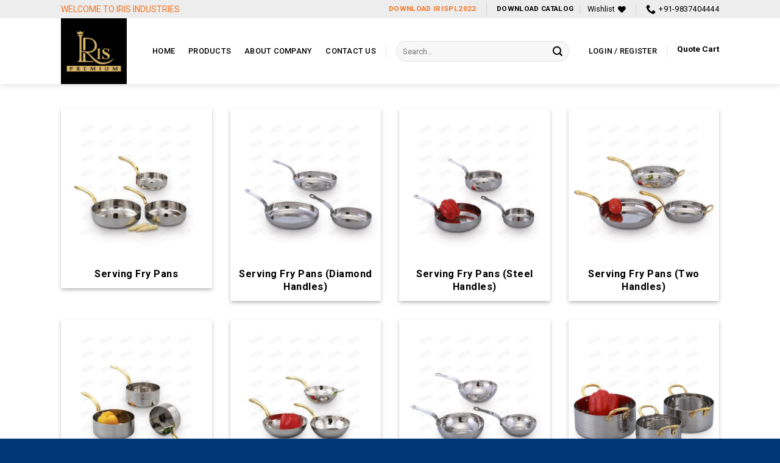

--- FILE ---
content_type: text/html; charset=UTF-8
request_url: https://irisindustries.in/categories-of-serving-pans/
body_size: 15635
content:
<!DOCTYPE html>
<!--[if IE 9 ]> <html lang="en-US" class="ie9 loading-site no-js"> <![endif]-->
<!--[if IE 8 ]> <html lang="en-US" class="ie8 loading-site no-js"> <![endif]-->
<!--[if (gte IE 9)|!(IE)]><!--><html lang="en-US" class="loading-site no-js"> <!--<![endif]-->
<head>
	<meta charset="UTF-8" />
	<link rel="profile" href="https://gmpg.org/xfn/11" />
	<link rel="pingback" href="https://irisindustries.in/xmlrpc.php" />

					<script>document.documentElement.className = document.documentElement.className + ' yes-js js_active js'</script>
				<script>(function(html){html.className = html.className.replace(/\bno-js\b/,'js')})(document.documentElement);</script>
<title>Categories of Serving Pans &#8211; Welcome To Iris Industries</title>
<meta name='robots' content='max-image-preview:large' />
<meta name="viewport" content="width=device-width, initial-scale=1, maximum-scale=1" /><link rel='dns-prefetch' href='//fonts.googleapis.com' />
<link rel="alternate" type="application/rss+xml" title="Welcome To Iris Industries &raquo; Feed" href="https://irisindustries.in/feed/" />
<link rel="alternate" type="application/rss+xml" title="Welcome To Iris Industries &raquo; Comments Feed" href="https://irisindustries.in/comments/feed/" />
<script type="text/javascript">
window._wpemojiSettings = {"baseUrl":"https:\/\/s.w.org\/images\/core\/emoji\/14.0.0\/72x72\/","ext":".png","svgUrl":"https:\/\/s.w.org\/images\/core\/emoji\/14.0.0\/svg\/","svgExt":".svg","source":{"concatemoji":"https:\/\/irisindustries.in\/wp-includes\/js\/wp-emoji-release.min.js?ver=6.3.7"}};
/*! This file is auto-generated */
!function(i,n){var o,s,e;function c(e){try{var t={supportTests:e,timestamp:(new Date).valueOf()};sessionStorage.setItem(o,JSON.stringify(t))}catch(e){}}function p(e,t,n){e.clearRect(0,0,e.canvas.width,e.canvas.height),e.fillText(t,0,0);var t=new Uint32Array(e.getImageData(0,0,e.canvas.width,e.canvas.height).data),r=(e.clearRect(0,0,e.canvas.width,e.canvas.height),e.fillText(n,0,0),new Uint32Array(e.getImageData(0,0,e.canvas.width,e.canvas.height).data));return t.every(function(e,t){return e===r[t]})}function u(e,t,n){switch(t){case"flag":return n(e,"\ud83c\udff3\ufe0f\u200d\u26a7\ufe0f","\ud83c\udff3\ufe0f\u200b\u26a7\ufe0f")?!1:!n(e,"\ud83c\uddfa\ud83c\uddf3","\ud83c\uddfa\u200b\ud83c\uddf3")&&!n(e,"\ud83c\udff4\udb40\udc67\udb40\udc62\udb40\udc65\udb40\udc6e\udb40\udc67\udb40\udc7f","\ud83c\udff4\u200b\udb40\udc67\u200b\udb40\udc62\u200b\udb40\udc65\u200b\udb40\udc6e\u200b\udb40\udc67\u200b\udb40\udc7f");case"emoji":return!n(e,"\ud83e\udef1\ud83c\udffb\u200d\ud83e\udef2\ud83c\udfff","\ud83e\udef1\ud83c\udffb\u200b\ud83e\udef2\ud83c\udfff")}return!1}function f(e,t,n){var r="undefined"!=typeof WorkerGlobalScope&&self instanceof WorkerGlobalScope?new OffscreenCanvas(300,150):i.createElement("canvas"),a=r.getContext("2d",{willReadFrequently:!0}),o=(a.textBaseline="top",a.font="600 32px Arial",{});return e.forEach(function(e){o[e]=t(a,e,n)}),o}function t(e){var t=i.createElement("script");t.src=e,t.defer=!0,i.head.appendChild(t)}"undefined"!=typeof Promise&&(o="wpEmojiSettingsSupports",s=["flag","emoji"],n.supports={everything:!0,everythingExceptFlag:!0},e=new Promise(function(e){i.addEventListener("DOMContentLoaded",e,{once:!0})}),new Promise(function(t){var n=function(){try{var e=JSON.parse(sessionStorage.getItem(o));if("object"==typeof e&&"number"==typeof e.timestamp&&(new Date).valueOf()<e.timestamp+604800&&"object"==typeof e.supportTests)return e.supportTests}catch(e){}return null}();if(!n){if("undefined"!=typeof Worker&&"undefined"!=typeof OffscreenCanvas&&"undefined"!=typeof URL&&URL.createObjectURL&&"undefined"!=typeof Blob)try{var e="postMessage("+f.toString()+"("+[JSON.stringify(s),u.toString(),p.toString()].join(",")+"));",r=new Blob([e],{type:"text/javascript"}),a=new Worker(URL.createObjectURL(r),{name:"wpTestEmojiSupports"});return void(a.onmessage=function(e){c(n=e.data),a.terminate(),t(n)})}catch(e){}c(n=f(s,u,p))}t(n)}).then(function(e){for(var t in e)n.supports[t]=e[t],n.supports.everything=n.supports.everything&&n.supports[t],"flag"!==t&&(n.supports.everythingExceptFlag=n.supports.everythingExceptFlag&&n.supports[t]);n.supports.everythingExceptFlag=n.supports.everythingExceptFlag&&!n.supports.flag,n.DOMReady=!1,n.readyCallback=function(){n.DOMReady=!0}}).then(function(){return e}).then(function(){var e;n.supports.everything||(n.readyCallback(),(e=n.source||{}).concatemoji?t(e.concatemoji):e.wpemoji&&e.twemoji&&(t(e.twemoji),t(e.wpemoji)))}))}((window,document),window._wpemojiSettings);
</script>
<style type="text/css">
img.wp-smiley,
img.emoji {
	display: inline !important;
	border: none !important;
	box-shadow: none !important;
	height: 1em !important;
	width: 1em !important;
	margin: 0 0.07em !important;
	vertical-align: -0.1em !important;
	background: none !important;
	padding: 0 !important;
}
</style>
	
<link rel='stylesheet' id='wp-block-library-css' href='https://irisindustries.in/wp-includes/css/dist/block-library/style.min.css?ver=6.3.7' type='text/css' media='all' />
<link rel='stylesheet' id='wc-block-vendors-style-css' href='https://irisindustries.in/wp-content/plugins/woocommerce/packages/woocommerce-blocks/build/vendors-style.css?ver=3.1.0' type='text/css' media='all' />
<link rel='stylesheet' id='wc-block-style-css' href='https://irisindustries.in/wp-content/plugins/woocommerce/packages/woocommerce-blocks/build/style.css?ver=3.1.0' type='text/css' media='all' />
<style id='classic-theme-styles-inline-css' type='text/css'>
/*! This file is auto-generated */
.wp-block-button__link{color:#fff;background-color:#32373c;border-radius:9999px;box-shadow:none;text-decoration:none;padding:calc(.667em + 2px) calc(1.333em + 2px);font-size:1.125em}.wp-block-file__button{background:#32373c;color:#fff;text-decoration:none}
</style>
<style id='global-styles-inline-css' type='text/css'>
body{--wp--preset--color--black: #000000;--wp--preset--color--cyan-bluish-gray: #abb8c3;--wp--preset--color--white: #ffffff;--wp--preset--color--pale-pink: #f78da7;--wp--preset--color--vivid-red: #cf2e2e;--wp--preset--color--luminous-vivid-orange: #ff6900;--wp--preset--color--luminous-vivid-amber: #fcb900;--wp--preset--color--light-green-cyan: #7bdcb5;--wp--preset--color--vivid-green-cyan: #00d084;--wp--preset--color--pale-cyan-blue: #8ed1fc;--wp--preset--color--vivid-cyan-blue: #0693e3;--wp--preset--color--vivid-purple: #9b51e0;--wp--preset--gradient--vivid-cyan-blue-to-vivid-purple: linear-gradient(135deg,rgba(6,147,227,1) 0%,rgb(155,81,224) 100%);--wp--preset--gradient--light-green-cyan-to-vivid-green-cyan: linear-gradient(135deg,rgb(122,220,180) 0%,rgb(0,208,130) 100%);--wp--preset--gradient--luminous-vivid-amber-to-luminous-vivid-orange: linear-gradient(135deg,rgba(252,185,0,1) 0%,rgba(255,105,0,1) 100%);--wp--preset--gradient--luminous-vivid-orange-to-vivid-red: linear-gradient(135deg,rgba(255,105,0,1) 0%,rgb(207,46,46) 100%);--wp--preset--gradient--very-light-gray-to-cyan-bluish-gray: linear-gradient(135deg,rgb(238,238,238) 0%,rgb(169,184,195) 100%);--wp--preset--gradient--cool-to-warm-spectrum: linear-gradient(135deg,rgb(74,234,220) 0%,rgb(151,120,209) 20%,rgb(207,42,186) 40%,rgb(238,44,130) 60%,rgb(251,105,98) 80%,rgb(254,248,76) 100%);--wp--preset--gradient--blush-light-purple: linear-gradient(135deg,rgb(255,206,236) 0%,rgb(152,150,240) 100%);--wp--preset--gradient--blush-bordeaux: linear-gradient(135deg,rgb(254,205,165) 0%,rgb(254,45,45) 50%,rgb(107,0,62) 100%);--wp--preset--gradient--luminous-dusk: linear-gradient(135deg,rgb(255,203,112) 0%,rgb(199,81,192) 50%,rgb(65,88,208) 100%);--wp--preset--gradient--pale-ocean: linear-gradient(135deg,rgb(255,245,203) 0%,rgb(182,227,212) 50%,rgb(51,167,181) 100%);--wp--preset--gradient--electric-grass: linear-gradient(135deg,rgb(202,248,128) 0%,rgb(113,206,126) 100%);--wp--preset--gradient--midnight: linear-gradient(135deg,rgb(2,3,129) 0%,rgb(40,116,252) 100%);--wp--preset--font-size--small: 13px;--wp--preset--font-size--medium: 20px;--wp--preset--font-size--large: 36px;--wp--preset--font-size--x-large: 42px;--wp--preset--spacing--20: 0.44rem;--wp--preset--spacing--30: 0.67rem;--wp--preset--spacing--40: 1rem;--wp--preset--spacing--50: 1.5rem;--wp--preset--spacing--60: 2.25rem;--wp--preset--spacing--70: 3.38rem;--wp--preset--spacing--80: 5.06rem;--wp--preset--shadow--natural: 6px 6px 9px rgba(0, 0, 0, 0.2);--wp--preset--shadow--deep: 12px 12px 50px rgba(0, 0, 0, 0.4);--wp--preset--shadow--sharp: 6px 6px 0px rgba(0, 0, 0, 0.2);--wp--preset--shadow--outlined: 6px 6px 0px -3px rgba(255, 255, 255, 1), 6px 6px rgba(0, 0, 0, 1);--wp--preset--shadow--crisp: 6px 6px 0px rgba(0, 0, 0, 1);}:where(.is-layout-flex){gap: 0.5em;}:where(.is-layout-grid){gap: 0.5em;}body .is-layout-flow > .alignleft{float: left;margin-inline-start: 0;margin-inline-end: 2em;}body .is-layout-flow > .alignright{float: right;margin-inline-start: 2em;margin-inline-end: 0;}body .is-layout-flow > .aligncenter{margin-left: auto !important;margin-right: auto !important;}body .is-layout-constrained > .alignleft{float: left;margin-inline-start: 0;margin-inline-end: 2em;}body .is-layout-constrained > .alignright{float: right;margin-inline-start: 2em;margin-inline-end: 0;}body .is-layout-constrained > .aligncenter{margin-left: auto !important;margin-right: auto !important;}body .is-layout-constrained > :where(:not(.alignleft):not(.alignright):not(.alignfull)){max-width: var(--wp--style--global--content-size);margin-left: auto !important;margin-right: auto !important;}body .is-layout-constrained > .alignwide{max-width: var(--wp--style--global--wide-size);}body .is-layout-flex{display: flex;}body .is-layout-flex{flex-wrap: wrap;align-items: center;}body .is-layout-flex > *{margin: 0;}body .is-layout-grid{display: grid;}body .is-layout-grid > *{margin: 0;}:where(.wp-block-columns.is-layout-flex){gap: 2em;}:where(.wp-block-columns.is-layout-grid){gap: 2em;}:where(.wp-block-post-template.is-layout-flex){gap: 1.25em;}:where(.wp-block-post-template.is-layout-grid){gap: 1.25em;}.has-black-color{color: var(--wp--preset--color--black) !important;}.has-cyan-bluish-gray-color{color: var(--wp--preset--color--cyan-bluish-gray) !important;}.has-white-color{color: var(--wp--preset--color--white) !important;}.has-pale-pink-color{color: var(--wp--preset--color--pale-pink) !important;}.has-vivid-red-color{color: var(--wp--preset--color--vivid-red) !important;}.has-luminous-vivid-orange-color{color: var(--wp--preset--color--luminous-vivid-orange) !important;}.has-luminous-vivid-amber-color{color: var(--wp--preset--color--luminous-vivid-amber) !important;}.has-light-green-cyan-color{color: var(--wp--preset--color--light-green-cyan) !important;}.has-vivid-green-cyan-color{color: var(--wp--preset--color--vivid-green-cyan) !important;}.has-pale-cyan-blue-color{color: var(--wp--preset--color--pale-cyan-blue) !important;}.has-vivid-cyan-blue-color{color: var(--wp--preset--color--vivid-cyan-blue) !important;}.has-vivid-purple-color{color: var(--wp--preset--color--vivid-purple) !important;}.has-black-background-color{background-color: var(--wp--preset--color--black) !important;}.has-cyan-bluish-gray-background-color{background-color: var(--wp--preset--color--cyan-bluish-gray) !important;}.has-white-background-color{background-color: var(--wp--preset--color--white) !important;}.has-pale-pink-background-color{background-color: var(--wp--preset--color--pale-pink) !important;}.has-vivid-red-background-color{background-color: var(--wp--preset--color--vivid-red) !important;}.has-luminous-vivid-orange-background-color{background-color: var(--wp--preset--color--luminous-vivid-orange) !important;}.has-luminous-vivid-amber-background-color{background-color: var(--wp--preset--color--luminous-vivid-amber) !important;}.has-light-green-cyan-background-color{background-color: var(--wp--preset--color--light-green-cyan) !important;}.has-vivid-green-cyan-background-color{background-color: var(--wp--preset--color--vivid-green-cyan) !important;}.has-pale-cyan-blue-background-color{background-color: var(--wp--preset--color--pale-cyan-blue) !important;}.has-vivid-cyan-blue-background-color{background-color: var(--wp--preset--color--vivid-cyan-blue) !important;}.has-vivid-purple-background-color{background-color: var(--wp--preset--color--vivid-purple) !important;}.has-black-border-color{border-color: var(--wp--preset--color--black) !important;}.has-cyan-bluish-gray-border-color{border-color: var(--wp--preset--color--cyan-bluish-gray) !important;}.has-white-border-color{border-color: var(--wp--preset--color--white) !important;}.has-pale-pink-border-color{border-color: var(--wp--preset--color--pale-pink) !important;}.has-vivid-red-border-color{border-color: var(--wp--preset--color--vivid-red) !important;}.has-luminous-vivid-orange-border-color{border-color: var(--wp--preset--color--luminous-vivid-orange) !important;}.has-luminous-vivid-amber-border-color{border-color: var(--wp--preset--color--luminous-vivid-amber) !important;}.has-light-green-cyan-border-color{border-color: var(--wp--preset--color--light-green-cyan) !important;}.has-vivid-green-cyan-border-color{border-color: var(--wp--preset--color--vivid-green-cyan) !important;}.has-pale-cyan-blue-border-color{border-color: var(--wp--preset--color--pale-cyan-blue) !important;}.has-vivid-cyan-blue-border-color{border-color: var(--wp--preset--color--vivid-cyan-blue) !important;}.has-vivid-purple-border-color{border-color: var(--wp--preset--color--vivid-purple) !important;}.has-vivid-cyan-blue-to-vivid-purple-gradient-background{background: var(--wp--preset--gradient--vivid-cyan-blue-to-vivid-purple) !important;}.has-light-green-cyan-to-vivid-green-cyan-gradient-background{background: var(--wp--preset--gradient--light-green-cyan-to-vivid-green-cyan) !important;}.has-luminous-vivid-amber-to-luminous-vivid-orange-gradient-background{background: var(--wp--preset--gradient--luminous-vivid-amber-to-luminous-vivid-orange) !important;}.has-luminous-vivid-orange-to-vivid-red-gradient-background{background: var(--wp--preset--gradient--luminous-vivid-orange-to-vivid-red) !important;}.has-very-light-gray-to-cyan-bluish-gray-gradient-background{background: var(--wp--preset--gradient--very-light-gray-to-cyan-bluish-gray) !important;}.has-cool-to-warm-spectrum-gradient-background{background: var(--wp--preset--gradient--cool-to-warm-spectrum) !important;}.has-blush-light-purple-gradient-background{background: var(--wp--preset--gradient--blush-light-purple) !important;}.has-blush-bordeaux-gradient-background{background: var(--wp--preset--gradient--blush-bordeaux) !important;}.has-luminous-dusk-gradient-background{background: var(--wp--preset--gradient--luminous-dusk) !important;}.has-pale-ocean-gradient-background{background: var(--wp--preset--gradient--pale-ocean) !important;}.has-electric-grass-gradient-background{background: var(--wp--preset--gradient--electric-grass) !important;}.has-midnight-gradient-background{background: var(--wp--preset--gradient--midnight) !important;}.has-small-font-size{font-size: var(--wp--preset--font-size--small) !important;}.has-medium-font-size{font-size: var(--wp--preset--font-size--medium) !important;}.has-large-font-size{font-size: var(--wp--preset--font-size--large) !important;}.has-x-large-font-size{font-size: var(--wp--preset--font-size--x-large) !important;}
.wp-block-navigation a:where(:not(.wp-element-button)){color: inherit;}
:where(.wp-block-post-template.is-layout-flex){gap: 1.25em;}:where(.wp-block-post-template.is-layout-grid){gap: 1.25em;}
:where(.wp-block-columns.is-layout-flex){gap: 2em;}:where(.wp-block-columns.is-layout-grid){gap: 2em;}
.wp-block-pullquote{font-size: 1.5em;line-height: 1.6;}
</style>
<link rel='stylesheet' id='contact-form-7-css' href='https://irisindustries.in/wp-content/plugins/contact-form-7/includes/css/styles.css?ver=5.9.8' type='text/css' media='all' />
<style id='woocommerce-inline-inline-css' type='text/css'>
.woocommerce form .form-row .required { visibility: visible; }
</style>
<link rel='stylesheet' id='flatsome-icons-css' href='https://irisindustries.in/wp-content/themes/flatsome/assets/css/fl-icons.css?ver=3.12' type='text/css' media='all' />
<link rel='stylesheet' id='flatsome-woocommerce-wishlist-css' href='https://irisindustries.in/wp-content/themes/flatsome/inc/integrations/wc-yith-wishlist/wishlist.css?ver=3.10.2' type='text/css' media='all' />
<link rel='stylesheet' id='yith_ywraq_frontend-css' href='https://irisindustries.in/wp-content/plugins/yith-woocommerce-request-a-quote-premium/assets/css/ywraq-frontend.css?ver=2.3.7' type='text/css' media='all' />
<style id='yith_ywraq_frontend-inline-css' type='text/css'>
.woocommerce .add-request-quote-button.button, .woocommerce .add-request-quote-button-addons.button{
    background-color: #0066b4!important;
    color: #fff!important;
}
.woocommerce .add-request-quote-button.button:hover,  .woocommerce .add-request-quote-button-addons.button:hover{
    background-color: #044a80!important;
    color: #fff!important;
}
.woocommerce a.add-request-quote-button{
    color: #fff!important;
}

.woocommerce a.add-request-quote-button:hover{
    color: #fff!important;
}
.woocommerce.single-product button.single_add_to_cart_button.button {margin-right: 5px;}
	.woocommerce.single-product .product .yith-ywraq-add-to-quote { display: inline-block; line-height: normal; vertical-align: middle; }
	
</style>
<link rel='stylesheet' id='flatsome-main-css' href='https://irisindustries.in/wp-content/themes/flatsome/assets/css/flatsome.css?ver=3.12.2' type='text/css' media='all' />
<link rel='stylesheet' id='flatsome-shop-css' href='https://irisindustries.in/wp-content/themes/flatsome/assets/css/flatsome-shop.css?ver=3.12.2' type='text/css' media='all' />
<link rel='stylesheet' id='flatsome-style-css' href='https://irisindustries.in/wp-content/themes/flatsome-child/style.css?ver=3.0' type='text/css' media='all' />
<link rel='stylesheet' id='flatsome-googlefonts-css' href='//fonts.googleapis.com/css?family=Roboto%3Aregular%2C700%2Cregular%2C500%7CDancing+Script%3Aregular%2C400&#038;display=swap&#038;ver=3.9' type='text/css' media='all' />
<script type="text/javascript">(function(a,d){if(a._nsl===d){a._nsl=[];var c=function(){if(a.jQuery===d)setTimeout(c,33);else{for(var b=0;b<a._nsl.length;b++)a._nsl[b].call(a,a.jQuery);a._nsl={push:function(b){b.call(a,a.jQuery)}}}};c()}})(window);</script><script type='text/javascript' src='https://irisindustries.in/wp-includes/js/jquery/jquery.min.js?ver=3.7.0' id='jquery-core-js'></script>
<script type='text/javascript' src='https://irisindustries.in/wp-includes/js/jquery/jquery-migrate.min.js?ver=3.4.1' id='jquery-migrate-js'></script>
<link rel="https://api.w.org/" href="https://irisindustries.in/wp-json/" /><link rel="alternate" type="application/json" href="https://irisindustries.in/wp-json/wp/v2/pages/807" /><link rel="EditURI" type="application/rsd+xml" title="RSD" href="https://irisindustries.in/xmlrpc.php?rsd" />
<meta name="generator" content="WordPress 6.3.7" />
<meta name="generator" content="WooCommerce 4.4.4" />
<link rel="canonical" href="https://irisindustries.in/categories-of-serving-pans/" />
<link rel='shortlink' href='https://irisindustries.in/?p=807' />
<link rel="alternate" type="application/json+oembed" href="https://irisindustries.in/wp-json/oembed/1.0/embed?url=https%3A%2F%2Firisindustries.in%2Fcategories-of-serving-pans%2F" />
<link rel="alternate" type="text/xml+oembed" href="https://irisindustries.in/wp-json/oembed/1.0/embed?url=https%3A%2F%2Firisindustries.in%2Fcategories-of-serving-pans%2F&#038;format=xml" />
<style>.bg{opacity: 0; transition: opacity 1s; -webkit-transition: opacity 1s;} .bg-loaded{opacity: 1;}</style><!--[if IE]><link rel="stylesheet" type="text/css" href="https://irisindustries.in/wp-content/themes/flatsome/assets/css/ie-fallback.css"><script src="//cdnjs.cloudflare.com/ajax/libs/html5shiv/3.6.1/html5shiv.js"></script><script>var head = document.getElementsByTagName('head')[0],style = document.createElement('style');style.type = 'text/css';style.styleSheet.cssText = ':before,:after{content:none !important';head.appendChild(style);setTimeout(function(){head.removeChild(style);}, 0);</script><script src="https://irisindustries.in/wp-content/themes/flatsome/assets/libs/ie-flexibility.js"></script><![endif]-->	<noscript><style>.woocommerce-product-gallery{ opacity: 1 !important; }</style></noscript>
	<link rel="icon" href="https://irisindustries.in/wp-content/uploads/2020/08/cropped-fav-1-100x100.png?v=1664280331" sizes="32x32" />
<link rel="icon" href="https://irisindustries.in/wp-content/uploads/2020/08/cropped-fav-1-280x280.png?v=1664280331" sizes="192x192" />
<link rel="apple-touch-icon" href="https://irisindustries.in/wp-content/uploads/2020/08/cropped-fav-1-280x280.png?v=1664280331" />
<meta name="msapplication-TileImage" content="https://irisindustries.in/wp-content/uploads/2020/08/cropped-fav-1-280x280.png?v=1664280331" />
<style id="custom-css" type="text/css">:root {--primary-color: #003877;}.full-width .ubermenu-nav, .container, .row{max-width: 1110px}.row.row-collapse{max-width: 1080px}.row.row-small{max-width: 1102.5px}.row.row-large{max-width: 1140px}.header-main{height: 108px}#logo img{max-height: 108px}#logo{width:120px;}.header-top{min-height: 30px}.has-transparent + .page-title:first-of-type,.has-transparent + #main > .page-title,.has-transparent + #main > div > .page-title,.has-transparent + #main .page-header-wrapper:first-of-type .page-title{padding-top: 138px;}.header.show-on-scroll,.stuck .header-main{height:70px!important}.stuck #logo img{max-height: 70px!important}.search-form{ width: 40%;}.header-bg-color, .header-wrapper {background-color: #ffffff}.header-bottom {background-color: #f1f1f1}.header-main .nav > li > a{line-height: 16px }@media (max-width: 549px) {.header-main{height: 70px}#logo img{max-height: 70px}}.header-top{background-color:#ededed!important;}/* Color */.accordion-title.active, .has-icon-bg .icon .icon-inner,.logo a, .primary.is-underline, .primary.is-link, .badge-outline .badge-inner, .nav-outline > li.active> a,.nav-outline >li.active > a, .cart-icon strong,[data-color='primary'], .is-outline.primary{color: #003877;}/* Color !important */[data-text-color="primary"]{color: #003877!important;}/* Background Color */[data-text-bg="primary"]{background-color: #003877;}/* Background */.scroll-to-bullets a,.featured-title, .label-new.menu-item > a:after, .nav-pagination > li > .current,.nav-pagination > li > span:hover,.nav-pagination > li > a:hover,.has-hover:hover .badge-outline .badge-inner,button[type="submit"], .button.wc-forward:not(.checkout):not(.checkout-button), .button.submit-button, .button.primary:not(.is-outline),.featured-table .title,.is-outline:hover, .has-icon:hover .icon-label,.nav-dropdown-bold .nav-column li > a:hover, .nav-dropdown.nav-dropdown-bold > li > a:hover, .nav-dropdown-bold.dark .nav-column li > a:hover, .nav-dropdown.nav-dropdown-bold.dark > li > a:hover, .is-outline:hover, .tagcloud a:hover,.grid-tools a, input[type='submit']:not(.is-form), .box-badge:hover .box-text, input.button.alt,.nav-box > li > a:hover,.nav-box > li.active > a,.nav-pills > li.active > a ,.current-dropdown .cart-icon strong, .cart-icon:hover strong, .nav-line-bottom > li > a:before, .nav-line-grow > li > a:before, .nav-line > li > a:before,.banner, .header-top, .slider-nav-circle .flickity-prev-next-button:hover svg, .slider-nav-circle .flickity-prev-next-button:hover .arrow, .primary.is-outline:hover, .button.primary:not(.is-outline), input[type='submit'].primary, input[type='submit'].primary, input[type='reset'].button, input[type='button'].primary, .badge-inner{background-color: #003877;}/* Border */.nav-vertical.nav-tabs > li.active > a,.scroll-to-bullets a.active,.nav-pagination > li > .current,.nav-pagination > li > span:hover,.nav-pagination > li > a:hover,.has-hover:hover .badge-outline .badge-inner,.accordion-title.active,.featured-table,.is-outline:hover, .tagcloud a:hover,blockquote, .has-border, .cart-icon strong:after,.cart-icon strong,.blockUI:before, .processing:before,.loading-spin, .slider-nav-circle .flickity-prev-next-button:hover svg, .slider-nav-circle .flickity-prev-next-button:hover .arrow, .primary.is-outline:hover{border-color: #003877}.nav-tabs > li.active > a{border-top-color: #003877}.widget_shopping_cart_content .blockUI.blockOverlay:before { border-left-color: #003877 }.woocommerce-checkout-review-order .blockUI.blockOverlay:before { border-left-color: #003877 }/* Fill */.slider .flickity-prev-next-button:hover svg,.slider .flickity-prev-next-button:hover .arrow{fill: #003877;}/* Background Color */[data-icon-label]:after, .secondary.is-underline:hover,.secondary.is-outline:hover,.icon-label,.button.secondary:not(.is-outline),.button.alt:not(.is-outline), .badge-inner.on-sale, .button.checkout, .single_add_to_cart_button, .current .breadcrumb-step{ background-color:#ef7427; }[data-text-bg="secondary"]{background-color: #ef7427;}/* Color */.secondary.is-underline,.secondary.is-link, .secondary.is-outline,.stars a.active, .star-rating:before, .woocommerce-page .star-rating:before,.star-rating span:before, .color-secondary{color: #ef7427}/* Color !important */[data-text-color="secondary"]{color: #ef7427!important;}/* Border */.secondary.is-outline:hover{border-color:#ef7427}body{font-size: 100%;}@media screen and (max-width: 549px){body{font-size: 100%;}}body{font-family:"Roboto", sans-serif}body{font-weight: 0}body{color: #000000}.nav > li > a {font-family:"Roboto", sans-serif;}.mobile-sidebar-levels-2 .nav > li > ul > li > a {font-family:"Roboto", sans-serif;}.nav > li > a {font-weight: 500;}.mobile-sidebar-levels-2 .nav > li > ul > li > a {font-weight: 500;}h1,h2,h3,h4,h5,h6,.heading-font, .off-canvas-center .nav-sidebar.nav-vertical > li > a{font-family: "Roboto", sans-serif;}h1,h2,h3,h4,h5,h6,.heading-font,.banner h1,.banner h2{font-weight: 700;}h1,h2,h3,h4,h5,h6,.heading-font{color: #000000;}.alt-font{font-family: "Dancing Script", sans-serif;}.alt-font{font-weight: 400!important;}.header:not(.transparent) .top-bar-nav > li > a {color: #000000;}.header:not(.transparent) .top-bar-nav.nav > li > a:hover,.header:not(.transparent) .top-bar-nav.nav > li.active > a,.header:not(.transparent) .top-bar-nav.nav > li.current > a,.header:not(.transparent) .top-bar-nav.nav > li > a.active,.header:not(.transparent) .top-bar-nav.nav > li > a.current{color: #ef7427;}.top-bar-nav.nav-line-bottom > li > a:before,.top-bar-nav.nav-line-grow > li > a:before,.top-bar-nav.nav-line > li > a:before,.top-bar-nav.nav-box > li > a:hover,.top-bar-nav.nav-box > li.active > a,.top-bar-nav.nav-pills > li > a:hover,.top-bar-nav.nav-pills > li.active > a{color:#FFF!important;background-color: #ef7427;}.header:not(.transparent) .header-nav.nav > li > a {color: #000000;}.header:not(.transparent) .header-nav.nav > li > a:hover,.header:not(.transparent) .header-nav.nav > li.active > a,.header:not(.transparent) .header-nav.nav > li.current > a,.header:not(.transparent) .header-nav.nav > li > a.active,.header:not(.transparent) .header-nav.nav > li > a.current{color: #ef7427;}.header-nav.nav-line-bottom > li > a:before,.header-nav.nav-line-grow > li > a:before,.header-nav.nav-line > li > a:before,.header-nav.nav-box > li > a:hover,.header-nav.nav-box > li.active > a,.header-nav.nav-pills > li > a:hover,.header-nav.nav-pills > li.active > a{color:#FFF!important;background-color: #ef7427;}.header:not(.transparent) .header-bottom-nav.nav > li > a{color: #000000;}a{color: #003877;}a:hover{color: #ef7427;}.tagcloud a:hover{border-color: #ef7427;background-color: #ef7427;}.widget a{color: #000000;}.widget a:hover{color: #ef7427;}.widget .tagcloud a:hover{border-color: #ef7427; background-color: #ef7427;}.is-divider{background-color: #ef7427;}.products.has-equal-box-heights .box-image {padding-top: 100%;}@media screen and (min-width: 550px){.products .box-vertical .box-image{min-width: 300px!important;width: 300px!important;}}.header-main .social-icons,.header-main .cart-icon strong,.header-main .menu-title,.header-main .header-button > .button.is-outline,.header-main .nav > li > a > i:not(.icon-angle-down){color: #000000!important;}.header-main .header-button > .button.is-outline,.header-main .cart-icon strong:after,.header-main .cart-icon strong{border-color: #000000!important;}.header-main .header-button > .button:not(.is-outline){background-color: #000000!important;}.header-main .current-dropdown .cart-icon strong,.header-main .header-button > .button:hover,.header-main .header-button > .button:hover i,.header-main .header-button > .button:hover span{color:#FFF!important;}.header-main .menu-title:hover,.header-main .social-icons a:hover,.header-main .header-button > .button.is-outline:hover,.header-main .nav > li > a:hover > i:not(.icon-angle-down){color: #ef7427!important;}.header-main .current-dropdown .cart-icon strong,.header-main .header-button > .button:hover{background-color: #ef7427!important;}.header-main .current-dropdown .cart-icon strong:after,.header-main .current-dropdown .cart-icon strong,.header-main .header-button > .button:hover{border-color: #ef7427!important;}.footer-2{background-color: #f4f4f4}.absolute-footer, html{background-color: #003877}.page-title-small + main .product-container > .row{padding-top:0;}.label-new.menu-item > a:after{content:"New";}.label-hot.menu-item > a:after{content:"Hot";}.label-sale.menu-item > a:after{content:"Sale";}.label-popular.menu-item > a:after{content:"Popular";}</style>		<style type="text/css" id="wp-custom-css">
			.nav>li>a, .nav-dropdown>li>a, .nav-column>li>a {
    color: rgb(0 0 0);
    transition: all .2s;
}

.nav>li.header-divider {
    border-left: 1px solid rgba(0,0,0,0.1);
    height: 20px;
    vertical-align: middle;
    position: relative;
    margin: 0 5px;
}

.box-text {
    padding-top: .8em;
    padding-bottom: 0.8em;
    position: relative;
    width: 100%;
    font-size: .9em;
}
/*.m {
	line-height:18px;
}
*/
.woocommerce-result-count {
    display: none;
    margin: 0 1em 0 auto;
}

.woocommerce-ordering, .woocommerce-ordering select {
    margin: 5px 0;
    display: none;
}

.disabled-link{
        cursor: default;
        pointer-events: none;
        text-decoration: none;		</style>
		</head>

<body class="page-template page-template-page-blank page-template-page-blank-php page page-id-807 theme-flatsome woocommerce-no-js header-shadow lightbox nav-dropdown-has-arrow">


<a class="skip-link screen-reader-text" href="#main">Skip to content</a>

<div id="wrapper">

	
	<header id="header" class="header has-sticky sticky-jump">
		<div class="header-wrapper">
			<div id="top-bar" class="header-top hide-for-sticky">
    <div class="flex-row container">
      <div class="flex-col hide-for-medium flex-left">
          <ul class="nav nav-left medium-nav-center nav-small  nav-divided">
              <li class="html custom html_topbar_left"><p style="text-transform: uppercase; font-size:14px; color: #ef7427"> Welcome To Iris Industries </p></li>          </ul>
      </div>

      <div class="flex-col hide-for-medium flex-center">
          <ul class="nav nav-center nav-small  nav-divided">
                        </ul>
      </div>

      <div class="flex-col hide-for-medium flex-right">
         <ul class="nav top-bar-nav nav-right nav-small  nav-divided">
              <li class="html header-button-2">
	<div class="header-button">
	<a rel="noopener noreferrer" href="https://irisindustries.in/wp-content/uploads/2022/04/IRISPL2022-converted.pdf" target="_blank" class="button secondary is-link"  style="border-radius:99px;">
    <span>Download IRISPL2022</span>
  </a>
	</div>
</li>
<li class="header-divider"></li><li class="html header-button-1">
	<div class="header-button">
	<a rel="noopener noreferrer" href="https://irisindustries.in/wp-content/uploads/2022/04/iris-catalog.pdf" target="_blank" class="button plain is-link box-shadow-2-hover"  style="border-radius:99px;">
    <span>Download Catalog</span>
  </a>
	</div>
</li>


<li class="header-wishlist-icon">
    <a href="https://irisindustries.in/my-account/wishlist/" class="wishlist-link is-small">
  	    <span class="hide-for-medium header-wishlist-title">
  	  Wishlist  	</span>
              <i class="wishlist-icon icon-heart"
        >
      </i>
      </a>
  </li><li class="header-divider"></li><li class="header-contact-wrapper">
		<ul id="header-contact" class="nav nav-divided nav-uppercase header-contact">
		
					
			
						<li class="">
			  <a href="tel:+91-9837404444" class="tooltip" title="+91-9837404444">
			     <i class="icon-phone" style="font-size:16px;"></i>			      <span>+91-9837404444</span>
			  </a>
			</li>
				</ul>
</li>          </ul>
      </div>

            <div class="flex-col show-for-medium flex-grow">
          <ul class="nav nav-center nav-small mobile-nav  nav-divided">
              <li class="html custom html_topbar_left"><p style="text-transform: uppercase; font-size:14px; color: #ef7427"> Welcome To Iris Industries </p></li>          </ul>
      </div>
      
    </div>
</div>
<div id="masthead" class="header-main ">
      <div class="header-inner flex-row container logo-left medium-logo-center" role="navigation">

          <!-- Logo -->
          <div id="logo" class="flex-col logo">
            <!-- Header logo -->
<a href="https://irisindustries.in/" title="Welcome To Iris Industries" rel="home">
    <img width="120" height="108" src="https://irisindustries.in/wp-content/uploads/2023/10/Logo.jpg" class="header_logo header-logo" alt="Welcome To Iris Industries"/><img  width="120" height="108" src="https://irisindustries.in/wp-content/uploads/2023/10/Logo.jpg" class="header-logo-dark" alt="Welcome To Iris Industries"/></a>
          </div>

          <!-- Mobile Left Elements -->
          <div class="flex-col show-for-medium flex-left">
            <ul class="mobile-nav nav nav-left ">
              <li class="nav-icon has-icon">
  		<a href="#" data-open="#main-menu" data-pos="left" data-bg="main-menu-overlay" data-color="" class="is-small" aria-label="Menu" aria-controls="main-menu" aria-expanded="false">
		
		  <i class="icon-menu" ></i>
		  		</a>
	</li>            </ul>
          </div>

          <!-- Left Elements -->
          <div class="flex-col hide-for-medium flex-left
            flex-grow">
            <ul class="header-nav header-nav-main nav nav-left  nav-spacing-large nav-uppercase" >
              <li id="menu-item-335" class="menu-item menu-item-type-post_type menu-item-object-page menu-item-home menu-item-335"><a href="https://irisindustries.in/" class="nav-top-link">Home</a></li>
<li id="menu-item-724" class="menu-item menu-item-type-post_type menu-item-object-page menu-item-724"><a href="https://irisindustries.in/category/" class="nav-top-link">Products</a></li>
<li id="menu-item-336" class="menu-item menu-item-type-post_type menu-item-object-page menu-item-336"><a href="https://irisindustries.in/about-company/" class="nav-top-link">About Company</a></li>
<li id="menu-item-337" class="menu-item menu-item-type-post_type menu-item-object-page menu-item-337"><a href="https://irisindustries.in/contact-us/" class="nav-top-link">Contact Us</a></li>
<li class="header-divider"></li><li class="header-search-form search-form html relative has-icon">
	<div class="header-search-form-wrapper">
		<div class="searchform-wrapper ux-search-box relative form-flat is-normal"><form role="search" method="get" class="searchform" action="https://irisindustries.in/">
	<div class="flex-row relative">
						<div class="flex-col flex-grow">
			<label class="screen-reader-text" for="woocommerce-product-search-field-0">Search for:</label>
			<input type="search" id="woocommerce-product-search-field-0" class="search-field mb-0" placeholder="Search&hellip;" value="" name="s" />
			<input type="hidden" name="post_type" value="product" />
					</div>
		<div class="flex-col">
			<button type="submit" value="Search" class="ux-search-submit submit-button secondary button icon mb-0">
				<i class="icon-search" ></i>			</button>
		</div>
	</div>
	<div class="live-search-results text-left z-top"></div>
</form>
</div>	</div>
</li>            </ul>
          </div>

          <!-- Right Elements -->
          <div class="flex-col hide-for-medium flex-right">
            <ul class="header-nav header-nav-main nav nav-right  nav-spacing-large nav-uppercase">
              <li class="account-item has-icon
    "
>

<a href="https://irisindustries.in/my-account/"
    class="nav-top-link nav-top-not-logged-in is-small"
    data-open="#login-form-popup"  >
    <span>
    Login     / Register  </span>
  
</a>



</li>
<li class="header-divider"></li><li class="html custom html_topbar_right"><h5> Quote Cart</h5></li>            </ul>
          </div>

          <!-- Mobile Right Elements -->
          <div class="flex-col show-for-medium flex-right">
            <ul class="mobile-nav nav nav-right ">
              <li class="cart-item has-icon">

      <a href="https://irisindustries.in/cart/" class="header-cart-link off-canvas-toggle nav-top-link is-small" data-open="#cart-popup" data-class="off-canvas-cart" title="Cart" data-pos="right">
  
    <i class="icon-shopping-bag"
    data-icon-label="0">
  </i>
  </a>

</li>
            </ul>
          </div>

      </div>
     
      </div>
<div class="header-bg-container fill"><div class="header-bg-image fill"></div><div class="header-bg-color fill"></div></div>		</div>
	</header>

	
	<main id="main" class="">


<div id="content" role="main" class="content-area">

		
				<section class="section" id="section_1116850376">
		<div class="bg section-bg fill bg-fill  bg-loaded" >

			
			
			

		</div>

		<div class="section-content relative">
			
<div class="row"  id="row-1539451906">

	<div id="col-2109937975" class="col medium-3 small-12 large-3"  data-animate="fadeInUp">
		<div class="col-inner text-center"  >
			
			
	<div class="box has-hover   has-hover box-shadow-2 box-text-bottom" >

		<div class="box-image" >
			<a href="#"  >			<div class="image-cover" style="padding-top:100%;">
				<img width="500" height="500" src="https://irisindustries.in/wp-content/uploads/2020/08/1-7.jpg?v=1664280102" class="attachment-original size-original" alt="" decoding="async" fetchpriority="high" srcset="https://irisindustries.in/wp-content/uploads/2020/08/1-7.jpg?v=1664280102 500w, https://irisindustries.in/wp-content/uploads/2020/08/1-7-400x400.jpg?v=1664280102 400w, https://irisindustries.in/wp-content/uploads/2020/08/1-7-280x280.jpg?v=1664280102 280w, https://irisindustries.in/wp-content/uploads/2020/08/1-7-300x300.jpg?v=1664280102 300w, https://irisindustries.in/wp-content/uploads/2020/08/1-7-100x100.jpg?v=1664280102 100w" sizes="(max-width: 500px) 100vw, 500px" />											</div>
			</a>		</div>

		<div class="box-text text-center" >
			<div class="box-text-inner">
				
<h4 style="letter-spacing: 0.5px;">Serving Fry Pans</h4>
			</div>
		</div>
	</div>
	
		</div>
		
<style>
#col-2109937975 > .col-inner {
  padding: 0px 20px 0px 20px;
  margin: 0 0px 0px 0px;
}
@media (min-width:550px) {
  #col-2109937975 > .col-inner {
    padding: 0px 0px 0px 0px;
  }
}
</style>
	</div>

	

	<div id="col-488603569" class="col medium-3 small-12 large-3"  data-animate="fadeInUp">
		<div class="col-inner text-center"  >
			
			
	<div class="box has-hover   has-hover box-shadow-2 box-text-bottom" >

		<div class="box-image" >
			<a href="#"  >			<div class="image-cover" style="padding-top:100%;">
				<img width="500" height="500" src="https://irisindustries.in/wp-content/uploads/2020/08/9-2.jpg?v=1664280100" class="attachment-original size-original" alt="" decoding="async" srcset="https://irisindustries.in/wp-content/uploads/2020/08/9-2.jpg?v=1664280100 500w, https://irisindustries.in/wp-content/uploads/2020/08/9-2-400x400.jpg?v=1664280100 400w, https://irisindustries.in/wp-content/uploads/2020/08/9-2-280x280.jpg?v=1664280100 280w, https://irisindustries.in/wp-content/uploads/2020/08/9-2-300x300.jpg?v=1664280100 300w, https://irisindustries.in/wp-content/uploads/2020/08/9-2-100x100.jpg?v=1664280100 100w" sizes="(max-width: 500px) 100vw, 500px" />											</div>
			</a>		</div>

		<div class="box-text text-center" >
			<div class="box-text-inner">
				
<h4 style="letter-spacing: 0.5px;">Serving Fry Pans (Diamond Handles)</h4>
			</div>
		</div>
	</div>
	
		</div>
		
<style>
#col-488603569 > .col-inner {
  padding: 0px 20px 0px 20px;
  margin: 0 0px 0px 0px;
}
@media (min-width:550px) {
  #col-488603569 > .col-inner {
    padding: 0 0px 0px 0px;
  }
}
</style>
	</div>

	

	<div id="col-339428257" class="col medium-3 small-12 large-3"  data-animate="fadeInUp">
		<div class="col-inner text-center"  >
			
			
	<div class="box has-hover   has-hover box-shadow-2 box-text-bottom" >

		<div class="box-image" >
			<a href="#"  >			<div class="image-cover" style="padding-top:100%;">
				<img width="500" height="500" src="https://irisindustries.in/wp-content/uploads/2020/08/8-2.jpg?v=1664280101" class="attachment-original size-original" alt="" decoding="async" srcset="https://irisindustries.in/wp-content/uploads/2020/08/8-2.jpg?v=1664280101 500w, https://irisindustries.in/wp-content/uploads/2020/08/8-2-400x400.jpg?v=1664280101 400w, https://irisindustries.in/wp-content/uploads/2020/08/8-2-280x280.jpg?v=1664280101 280w, https://irisindustries.in/wp-content/uploads/2020/08/8-2-300x300.jpg?v=1664280101 300w, https://irisindustries.in/wp-content/uploads/2020/08/8-2-100x100.jpg?v=1664280101 100w" sizes="(max-width: 500px) 100vw, 500px" />											</div>
			</a>		</div>

		<div class="box-text text-center" >
			<div class="box-text-inner">
				
<h4 style="letter-spacing: 0.5px;">Serving Fry Pans (Steel Handles)</h4>
			</div>
		</div>
	</div>
	
		</div>
		
<style>
#col-339428257 > .col-inner {
  padding: 0px 20px 0px 20px;
  margin: 0 0px 0px 0px;
}
@media (min-width:550px) {
  #col-339428257 > .col-inner {
    padding: 0 0px 0px 0px;
  }
}
</style>
	</div>

	

	<div id="col-1349617182" class="col medium-3 small-12 large-3"  data-animate="fadeInUp">
		<div class="col-inner text-center"  >
			
			
	<div class="box has-hover   has-hover box-shadow-2 box-text-bottom" >

		<div class="box-image" >
			<a href="#"  >			<div class="image-cover" style="padding-top:100%;">
				<img width="500" height="500" src="https://irisindustries.in/wp-content/uploads/2020/08/14.jpg?v=1664280092" class="attachment-original size-original" alt="" decoding="async" loading="lazy" srcset="https://irisindustries.in/wp-content/uploads/2020/08/14.jpg?v=1664280092 500w, https://irisindustries.in/wp-content/uploads/2020/08/14-400x400.jpg?v=1664280092 400w, https://irisindustries.in/wp-content/uploads/2020/08/14-280x280.jpg?v=1664280092 280w, https://irisindustries.in/wp-content/uploads/2020/08/14-300x300.jpg?v=1664280092 300w, https://irisindustries.in/wp-content/uploads/2020/08/14-100x100.jpg?v=1664280092 100w" sizes="(max-width: 500px) 100vw, 500px" />											</div>
			</a>		</div>

		<div class="box-text text-center" >
			<div class="box-text-inner">
				
<h4 style="letter-spacing: 0.5px;">Serving Fry Pans (Two Handles)</h4>
			</div>
		</div>
	</div>
	
		</div>
		
<style>
#col-1349617182 > .col-inner {
  padding: 0px 20px 0px 20px;
  margin: 0 0px 0px 0px;
}
@media (min-width:550px) {
  #col-1349617182 > .col-inner {
    padding: 0 0px 0px 0px;
  }
}
</style>
	</div>

	

	<div id="col-1695542119" class="col medium-3 small-12 large-3"  data-animate="fadeInUp">
		<div class="col-inner text-center"  >
			
			
	<div class="box has-hover   has-hover box-shadow-2 box-text-bottom" >

		<div class="box-image" >
			<a href="#"  >			<div class="image-cover" style="padding-top:100%;">
				<img width="500" height="500" src="https://irisindustries.in/wp-content/uploads/2020/08/3-6.jpg?v=1664280098" class="attachment-original size-original" alt="" decoding="async" loading="lazy" srcset="https://irisindustries.in/wp-content/uploads/2020/08/3-6.jpg?v=1664280098 500w, https://irisindustries.in/wp-content/uploads/2020/08/3-6-400x400.jpg?v=1664280098 400w, https://irisindustries.in/wp-content/uploads/2020/08/3-6-280x280.jpg?v=1664280098 280w, https://irisindustries.in/wp-content/uploads/2020/08/3-6-300x300.jpg?v=1664280098 300w, https://irisindustries.in/wp-content/uploads/2020/08/3-6-100x100.jpg?v=1664280098 100w" sizes="(max-width: 500px) 100vw, 500px" />											</div>
			</a>		</div>

		<div class="box-text text-center" >
			<div class="box-text-inner">
				
<h4 style="letter-spacing: 0.5px;">Serving Fry Pans (Wok Knob)</h4>
			</div>
		</div>
	</div>
	
		</div>
		
<style>
#col-1695542119 > .col-inner {
  padding: 0px 20px 0px 20px;
  margin: 0 0px 0px 0px;
}
@media (min-width:550px) {
  #col-1695542119 > .col-inner {
    padding: 0 0px 0px 0px;
  }
}
</style>
	</div>

	

	<div id="col-1827889846" class="col medium-3 small-12 large-3"  data-animate="fadeInUp">
		<div class="col-inner text-center"  >
			
			
	<div class="box has-hover   has-hover box-shadow-2 box-text-bottom" >

		<div class="box-image" >
			<a href="#"  >			<div class="image-cover" style="padding-top:100%;">
				<img width="500" height="500" src="https://irisindustries.in/wp-content/uploads/2020/08/5-4.jpg?v=1664280094" class="attachment-original size-original" alt="" decoding="async" loading="lazy" srcset="https://irisindustries.in/wp-content/uploads/2020/08/5-4.jpg?v=1664280094 500w, https://irisindustries.in/wp-content/uploads/2020/08/5-4-400x400.jpg?v=1664280094 400w, https://irisindustries.in/wp-content/uploads/2020/08/5-4-280x280.jpg?v=1664280094 280w, https://irisindustries.in/wp-content/uploads/2020/08/5-4-300x300.jpg?v=1664280094 300w, https://irisindustries.in/wp-content/uploads/2020/08/5-4-100x100.jpg?v=1664280094 100w" sizes="(max-width: 500px) 100vw, 500px" />											</div>
			</a>		</div>

		<div class="box-text text-center" >
			<div class="box-text-inner">
				
<h4 style="letter-spacing: 0.5px;">Serving Kadayi Pans (Diamond Handles)</h4>
			</div>
		</div>
	</div>
	
		</div>
		
<style>
#col-1827889846 > .col-inner {
  padding: 0px 20px 0px 20px;
  margin: 0 0px 0px 0px;
}
@media (min-width:550px) {
  #col-1827889846 > .col-inner {
    padding: 0 0px 0px 0px;
  }
}
</style>
	</div>

	

	<div id="col-1395370858" class="col medium-3 small-12 large-3"  data-animate="fadeInUp">
		<div class="col-inner text-center"  >
			
			
	<div class="box has-hover   has-hover box-shadow-2 box-text-bottom" >

		<div class="box-image" >
			<a href="#"  >			<div class="image-cover" style="padding-top:100%;">
				<img width="500" height="500" src="https://irisindustries.in/wp-content/uploads/2020/08/10.jpg?v=1664280112" class="attachment-original size-original" alt="" decoding="async" loading="lazy" srcset="https://irisindustries.in/wp-content/uploads/2020/08/10.jpg?v=1664280112 500w, https://irisindustries.in/wp-content/uploads/2020/08/10-400x400.jpg?v=1664280112 400w, https://irisindustries.in/wp-content/uploads/2020/08/10-280x280.jpg?v=1664280112 280w, https://irisindustries.in/wp-content/uploads/2020/08/10-300x300.jpg?v=1664280112 300w, https://irisindustries.in/wp-content/uploads/2020/08/10-100x100.jpg?v=1664280112 100w" sizes="(max-width: 500px) 100vw, 500px" />											</div>
			</a>		</div>

		<div class="box-text text-center" >
			<div class="box-text-inner">
				
<h4 style="letter-spacing: 0.5px;">Serving Kadayi Pans (Steel Handle)</h4>
			</div>
		</div>
	</div>
	
		</div>
		
<style>
#col-1395370858 > .col-inner {
  padding: 0px 20px 0px 20px;
  margin: 0 0px 0px 0px;
}
@media (min-width:550px) {
  #col-1395370858 > .col-inner {
    padding: 0 0px 0px 0px;
  }
}
</style>
	</div>

	

	<div id="col-2118306675" class="col medium-3 small-12 large-3"  data-animate="fadeInUp">
		<div class="col-inner text-center"  >
			
			
	<div class="box has-hover   has-hover box-shadow-2 box-text-bottom" >

		<div class="box-image" >
			<a href="#"  >			<div class="image-cover" style="padding-top:100%;">
				<img width="500" height="500" src="https://irisindustries.in/wp-content/uploads/2020/08/serving-pans.jpg?v=1664280297" class="attachment-original size-original" alt="" decoding="async" loading="lazy" srcset="https://irisindustries.in/wp-content/uploads/2020/08/serving-pans.jpg?v=1664280297 500w, https://irisindustries.in/wp-content/uploads/2020/08/serving-pans-400x400.jpg?v=1664280297 400w, https://irisindustries.in/wp-content/uploads/2020/08/serving-pans-280x280.jpg?v=1664280297 280w, https://irisindustries.in/wp-content/uploads/2020/08/serving-pans-300x300.jpg?v=1664280297 300w, https://irisindustries.in/wp-content/uploads/2020/08/serving-pans-100x100.jpg?v=1664280297 100w" sizes="(max-width: 500px) 100vw, 500px" />											</div>
			</a>		</div>

		<div class="box-text text-center" >
			<div class="box-text-inner">
				
<h4 style="letter-spacing: 0.5px;">Serving Kadayi Pans (Two Handles)</h4>
			</div>
		</div>
	</div>
	
		</div>
		
<style>
#col-2118306675 > .col-inner {
  padding: 0px 20px 0px 20px;
  margin: 0 0px 0px 0px;
}
@media (min-width:550px) {
  #col-2118306675 > .col-inner {
    padding: 0 0px 0px 0px;
  }
}
</style>
	</div>

	

	<div id="col-317556176" class="col medium-3 small-12 large-3"  data-animate="fadeInUp">
		<div class="col-inner text-center"  >
			
			
	<div class="box has-hover   has-hover box-shadow-2 box-text-bottom" >

		<div class="box-image" >
			<a href="#"  >			<div class="image-cover" style="padding-top:100%;">
				<img width="500" height="500" src="https://irisindustries.in/wp-content/uploads/2020/08/12-2.jpg?v=1664280093" class="attachment-original size-original" alt="" decoding="async" loading="lazy" srcset="https://irisindustries.in/wp-content/uploads/2020/08/12-2.jpg?v=1664280093 500w, https://irisindustries.in/wp-content/uploads/2020/08/12-2-400x400.jpg?v=1664280093 400w, https://irisindustries.in/wp-content/uploads/2020/08/12-2-280x280.jpg?v=1664280093 280w, https://irisindustries.in/wp-content/uploads/2020/08/12-2-300x300.jpg?v=1664280093 300w, https://irisindustries.in/wp-content/uploads/2020/08/12-2-100x100.jpg?v=1664280093 100w" sizes="(max-width: 500px) 100vw, 500px" />											</div>
			</a>		</div>

		<div class="box-text text-center" >
			<div class="box-text-inner">
				
<h4 style="letter-spacing: 0.5px;">Serving Kadayi Pans (Wok Knob)</h4>
			</div>
		</div>
	</div>
	
		</div>
		
<style>
#col-317556176 > .col-inner {
  padding: 0px 20px 0px 20px;
  margin: 0 0px 0px 0px;
}
@media (min-width:550px) {
  #col-317556176 > .col-inner {
    padding: 0 0px 0px 0px;
  }
}
</style>
	</div>

	

	<div id="col-191337309" class="col medium-3 small-12 large-3"  data-animate="fadeInUp">
		<div class="col-inner text-center"  >
			
			
	<div class="box has-hover   has-hover box-shadow-2 box-text-bottom" >

		<div class="box-image" >
			<a href="#"  >			<div class="image-cover" style="padding-top:100%;">
				<img width="500" height="500" src="https://irisindustries.in/wp-content/uploads/2020/08/2-6.jpg?v=1664280111" class="attachment-original size-original" alt="" decoding="async" loading="lazy" srcset="https://irisindustries.in/wp-content/uploads/2020/08/2-6.jpg?v=1664280111 500w, https://irisindustries.in/wp-content/uploads/2020/08/2-6-400x400.jpg?v=1664280111 400w, https://irisindustries.in/wp-content/uploads/2020/08/2-6-280x280.jpg?v=1664280111 280w, https://irisindustries.in/wp-content/uploads/2020/08/2-6-300x300.jpg?v=1664280111 300w, https://irisindustries.in/wp-content/uploads/2020/08/2-6-100x100.jpg?v=1664280111 100w" sizes="(max-width: 500px) 100vw, 500px" />											</div>
			</a>		</div>

		<div class="box-text text-center" >
			<div class="box-text-inner">
				
<h4 style="letter-spacing: 0.5px;">Serving Oval Pans</h4>
			</div>
		</div>
	</div>
	
		</div>
		
<style>
#col-191337309 > .col-inner {
  padding: 0px 20px 0px 20px;
  margin: 0 0px 0px 0px;
}
@media (min-width:550px) {
  #col-191337309 > .col-inner {
    padding: 0 0px 0px 0px;
  }
}
</style>
	</div>

	

	<div id="col-1428984380" class="col medium-3 small-12 large-3"  data-animate="fadeInUp">
		<div class="col-inner text-center"  >
			
			
	<div class="box has-hover   has-hover box-shadow-2 box-text-bottom" >

		<div class="box-image" >
			<a href="#"  >			<div class="image-cover" style="padding-top:100%;">
				<img width="1000" height="650" src="https://irisindustries.in/wp-content/uploads/2016/08/dummy-2.jpg?v=1664280337" class="attachment-original size-original" alt="" decoding="async" loading="lazy" srcset="https://irisindustries.in/wp-content/uploads/2016/08/dummy-2.jpg?v=1664280337 1000w, https://irisindustries.in/wp-content/uploads/2016/08/dummy-2-615x400.jpg?v=1664280337 615w, https://irisindustries.in/wp-content/uploads/2016/08/dummy-2-768x499.jpg?v=1664280337 768w, https://irisindustries.in/wp-content/uploads/2016/08/dummy-2-600x390.jpg?v=1664280337 600w" sizes="(max-width: 1000px) 100vw, 1000px" />											</div>
			</a>		</div>

		<div class="box-text text-center" >
			<div class="box-text-inner">
				
<h4 style="letter-spacing: 0.5px;">Serving Oval Pans (Diamond Handles)</h4>
			</div>
		</div>
	</div>
	
		</div>
		
<style>
#col-1428984380 > .col-inner {
  padding: 0px 20px 0px 20px;
  margin: 0 0px 0px 0px;
}
@media (min-width:550px) {
  #col-1428984380 > .col-inner {
    padding: 0 0px 0px 0px;
  }
}
</style>
	</div>

	

	<div id="col-1654379470" class="col medium-3 small-12 large-3"  data-animate="fadeInUp">
		<div class="col-inner text-center"  >
			
			
	<div class="box has-hover   has-hover box-shadow-2 box-text-bottom" >

		<div class="box-image" >
			<a href="#"  >			<div class="image-cover" style="padding-top:100%;">
				<img width="500" height="500" src="https://irisindustries.in/wp-content/uploads/2020/08/9-1.jpg?v=1664280113" class="attachment-original size-original" alt="" decoding="async" loading="lazy" srcset="https://irisindustries.in/wp-content/uploads/2020/08/9-1.jpg?v=1664280113 500w, https://irisindustries.in/wp-content/uploads/2020/08/9-1-400x400.jpg?v=1664280113 400w, https://irisindustries.in/wp-content/uploads/2020/08/9-1-280x280.jpg?v=1664280113 280w, https://irisindustries.in/wp-content/uploads/2020/08/9-1-300x300.jpg?v=1664280113 300w, https://irisindustries.in/wp-content/uploads/2020/08/9-1-100x100.jpg?v=1664280113 100w" sizes="(max-width: 500px) 100vw, 500px" />											</div>
			</a>		</div>

		<div class="box-text text-center" >
			<div class="box-text-inner">
				
<h4 style="letter-spacing: 0.5px;">Serving Oval Pans (Steel Handle)</h4>
			</div>
		</div>
	</div>
	
		</div>
		
<style>
#col-1654379470 > .col-inner {
  padding: 0px 20px 0px 20px;
  margin: 0 0px 0px 0px;
}
@media (min-width:550px) {
  #col-1654379470 > .col-inner {
    padding: 0 0px 0px 0px;
  }
}
</style>
	</div>

	

	<div id="col-1044152156" class="col medium-3 small-12 large-3"  data-animate="fadeInUp">
		<div class="col-inner text-center"  >
			
			
	<div class="box has-hover   has-hover box-shadow-2 box-text-bottom" >

		<div class="box-image" >
			<a href="#"  >			<div class="image-cover" style="padding-top:100%;">
				<img width="500" height="500" src="https://irisindustries.in/wp-content/uploads/2020/08/15.jpg?v=1664280103" class="attachment-original size-original" alt="" decoding="async" loading="lazy" srcset="https://irisindustries.in/wp-content/uploads/2020/08/15.jpg?v=1664280103 500w, https://irisindustries.in/wp-content/uploads/2020/08/15-400x400.jpg?v=1664280103 400w, https://irisindustries.in/wp-content/uploads/2020/08/15-280x280.jpg?v=1664280103 280w, https://irisindustries.in/wp-content/uploads/2020/08/15-300x300.jpg?v=1664280103 300w, https://irisindustries.in/wp-content/uploads/2020/08/15-100x100.jpg?v=1664280103 100w" sizes="(max-width: 500px) 100vw, 500px" />											</div>
			</a>		</div>

		<div class="box-text text-center" >
			<div class="box-text-inner">
				
<h4 style="letter-spacing: 0.5px;">Serving Oval Pans (Two Handles)</h4>
			</div>
		</div>
	</div>
	
		</div>
		
<style>
#col-1044152156 > .col-inner {
  padding: 0px 20px 0px 20px;
  margin: 0 0px 0px 0px;
}
@media (min-width:550px) {
  #col-1044152156 > .col-inner {
    padding: 0 0px 0px 0px;
  }
}
</style>
	</div>

	

	<div id="col-995467390" class="col medium-3 small-12 large-3"  data-animate="fadeInUp">
		<div class="col-inner text-center"  >
			
			
	<div class="box has-hover   has-hover box-shadow-2 box-text-bottom" >

		<div class="box-image" >
			<a href="#"  >			<div class="image-cover" style="padding-top:100%;">
				<img width="1000" height="650" src="https://irisindustries.in/wp-content/uploads/2016/08/dummy-2.jpg?v=1664280337" class="attachment-original size-original" alt="" decoding="async" loading="lazy" srcset="https://irisindustries.in/wp-content/uploads/2016/08/dummy-2.jpg?v=1664280337 1000w, https://irisindustries.in/wp-content/uploads/2016/08/dummy-2-615x400.jpg?v=1664280337 615w, https://irisindustries.in/wp-content/uploads/2016/08/dummy-2-768x499.jpg?v=1664280337 768w, https://irisindustries.in/wp-content/uploads/2016/08/dummy-2-600x390.jpg?v=1664280337 600w" sizes="(max-width: 1000px) 100vw, 1000px" />											</div>
			</a>		</div>

		<div class="box-text text-center" >
			<div class="box-text-inner">
				
<h4 style="letter-spacing: 0.5px;">Serving Oval Pans (Wok Knob)</h4>
			</div>
		</div>
	</div>
	
		</div>
		
<style>
#col-995467390 > .col-inner {
  padding: 0px 20px 0px 20px;
  margin: 0 0px 0px 0px;
}
@media (min-width:550px) {
  #col-995467390 > .col-inner {
    padding: 0 0px 0px 0px;
  }
}
</style>
	</div>

	

	<div id="col-958755816" class="col medium-3 small-12 large-3"  data-animate="fadeInUp">
		<div class="col-inner text-center"  >
			
			
	<div class="box has-hover   has-hover box-shadow-2 box-text-bottom" >

		<div class="box-image" >
			<a href="#"  >			<div class="image-cover" style="padding-top:100%;">
				<img width="500" height="500" src="https://irisindustries.in/wp-content/uploads/2020/08/3-5.jpg?v=1664280104" class="attachment-original size-original" alt="" decoding="async" loading="lazy" srcset="https://irisindustries.in/wp-content/uploads/2020/08/3-5.jpg?v=1664280104 500w, https://irisindustries.in/wp-content/uploads/2020/08/3-5-400x400.jpg?v=1664280104 400w, https://irisindustries.in/wp-content/uploads/2020/08/3-5-280x280.jpg?v=1664280104 280w, https://irisindustries.in/wp-content/uploads/2020/08/3-5-300x300.jpg?v=1664280104 300w, https://irisindustries.in/wp-content/uploads/2020/08/3-5-100x100.jpg?v=1664280104 100w" sizes="(max-width: 500px) 100vw, 500px" />											</div>
			</a>		</div>

		<div class="box-text text-center" >
			<div class="box-text-inner">
				
<h4 style="letter-spacing: 0.5px;">Serving Sauce Pans</h4>
			</div>
		</div>
	</div>
	
		</div>
		
<style>
#col-958755816 > .col-inner {
  padding: 0px 20px 0px 20px;
  margin: 0 0px 0px 0px;
}
@media (min-width:550px) {
  #col-958755816 > .col-inner {
    padding: 0 0px 0px 0px;
  }
}
</style>
	</div>

	

	<div id="col-493031563" class="col medium-3 small-12 large-3"  data-animate="fadeInUp">
		<div class="col-inner text-center"  >
			
			
	<div class="box has-hover   has-hover box-shadow-2 box-text-bottom" >

		<div class="box-image" >
			<a href="#"  >			<div class="image-cover" style="padding-top:100%;">
				<img width="1000" height="650" src="https://irisindustries.in/wp-content/uploads/2016/08/dummy-2.jpg?v=1664280337" class="attachment-original size-original" alt="" decoding="async" loading="lazy" srcset="https://irisindustries.in/wp-content/uploads/2016/08/dummy-2.jpg?v=1664280337 1000w, https://irisindustries.in/wp-content/uploads/2016/08/dummy-2-615x400.jpg?v=1664280337 615w, https://irisindustries.in/wp-content/uploads/2016/08/dummy-2-768x499.jpg?v=1664280337 768w, https://irisindustries.in/wp-content/uploads/2016/08/dummy-2-600x390.jpg?v=1664280337 600w" sizes="(max-width: 1000px) 100vw, 1000px" />											</div>
			</a>		</div>

		<div class="box-text text-center" >
			<div class="box-text-inner">
				
<h4 style="letter-spacing: 0.5px;">Serving Sauce Pans (Diamond Handles)</h4>
			</div>
		</div>
	</div>
	
		</div>
		
<style>
#col-493031563 > .col-inner {
  padding: 0px 20px 0px 20px;
  margin: 0 0px 0px 0px;
}
@media (min-width:550px) {
  #col-493031563 > .col-inner {
    padding: 0 0px 0px 0px;
  }
}
</style>
	</div>

	

	<div id="col-779228919" class="col medium-3 small-12 large-3"  data-animate="fadeInUp">
		<div class="col-inner text-center"  >
			
			
	<div class="box has-hover   has-hover box-shadow-2 box-text-bottom" >

		<div class="box-image" >
			<a href="#"  >			<div class="image-cover" style="padding-top:100%;">
				<img width="500" height="500" src="https://irisindustries.in/wp-content/uploads/2020/08/7-1.jpg?v=1664280091" class="attachment-original size-original" alt="" decoding="async" loading="lazy" srcset="https://irisindustries.in/wp-content/uploads/2020/08/7-1.jpg?v=1664280091 500w, https://irisindustries.in/wp-content/uploads/2020/08/7-1-400x400.jpg?v=1664280091 400w, https://irisindustries.in/wp-content/uploads/2020/08/7-1-280x280.jpg?v=1664280091 280w, https://irisindustries.in/wp-content/uploads/2020/08/7-1-300x300.jpg?v=1664280091 300w, https://irisindustries.in/wp-content/uploads/2020/08/7-1-100x100.jpg?v=1664280091 100w" sizes="(max-width: 500px) 100vw, 500px" />											</div>
			</a>		</div>

		<div class="box-text text-center" >
			<div class="box-text-inner">
				
<h4 style="letter-spacing: 0.5px;">Serving Sauce Pans (Steel Handles)</h4>
			</div>
		</div>
	</div>
	
		</div>
		
<style>
#col-779228919 > .col-inner {
  padding: 0px 20px 0px 20px;
  margin: 0 0px 0px 0px;
}
@media (min-width:550px) {
  #col-779228919 > .col-inner {
    padding: 0 0px 0px 0px;
  }
}
</style>
	</div>

	

	<div id="col-1121898669" class="col medium-3 small-12 large-3"  data-animate="fadeInUp">
		<div class="col-inner text-center"  >
			
			
	<div class="box has-hover   has-hover box-shadow-2 box-text-bottom" >

		<div class="box-image" >
			<a href="#"  >			<div class="image-cover" style="padding-top:100%;">
				<img width="500" height="500" src="https://irisindustries.in/wp-content/uploads/2020/08/17-1.jpg?v=1664280088" class="attachment-original size-original" alt="" decoding="async" loading="lazy" srcset="https://irisindustries.in/wp-content/uploads/2020/08/17-1.jpg?v=1664280088 500w, https://irisindustries.in/wp-content/uploads/2020/08/17-1-400x400.jpg?v=1664280088 400w, https://irisindustries.in/wp-content/uploads/2020/08/17-1-280x280.jpg?v=1664280088 280w, https://irisindustries.in/wp-content/uploads/2020/08/17-1-300x300.jpg?v=1664280088 300w, https://irisindustries.in/wp-content/uploads/2020/08/17-1-100x100.jpg?v=1664280088 100w" sizes="(max-width: 500px) 100vw, 500px" />											</div>
			</a>		</div>

		<div class="box-text text-center" >
			<div class="box-text-inner">
				
<h4 style="letter-spacing: 0.5px;">Serving Sauce Pans (Two Handles)</h4>
			</div>
		</div>
	</div>
	
		</div>
		
<style>
#col-1121898669 > .col-inner {
  padding: 0px 20px 0px 20px;
  margin: 0 0px 0px 0px;
}
@media (min-width:550px) {
  #col-1121898669 > .col-inner {
    padding: 0 0px 0px 0px;
  }
}
</style>
	</div>

	

	<div id="col-1743348680" class="col medium-3 small-12 large-3"  data-animate="fadeInUp">
		<div class="col-inner text-center"  >
			
			
	<div class="box has-hover   has-hover box-shadow-2 box-text-bottom" >

		<div class="box-image" >
			<a href="#"  >			<div class="image-cover" style="padding-top:100%;">
				<img width="1000" height="650" src="https://irisindustries.in/wp-content/uploads/2016/08/dummy-2.jpg?v=1664280337" class="attachment-original size-original" alt="" decoding="async" loading="lazy" srcset="https://irisindustries.in/wp-content/uploads/2016/08/dummy-2.jpg?v=1664280337 1000w, https://irisindustries.in/wp-content/uploads/2016/08/dummy-2-615x400.jpg?v=1664280337 615w, https://irisindustries.in/wp-content/uploads/2016/08/dummy-2-768x499.jpg?v=1664280337 768w, https://irisindustries.in/wp-content/uploads/2016/08/dummy-2-600x390.jpg?v=1664280337 600w" sizes="(max-width: 1000px) 100vw, 1000px" />											</div>
			</a>		</div>

		<div class="box-text text-center" >
			<div class="box-text-inner">
				
<h4 style="letter-spacing: 0.5px;">Serving Sauce Pans (Wok Handles)</h4>
			</div>
		</div>
	</div>
	
		</div>
		
<style>
#col-1743348680 > .col-inner {
  padding: 0px 20px 0px 20px;
  margin: 0 0px 0px 0px;
}
@media (min-width:550px) {
  #col-1743348680 > .col-inner {
    padding: 0 0px 0px 0px;
  }
}
</style>
	</div>

	

	<div id="col-409733103" class="col medium-3 small-12 large-3"  data-animate="fadeInUp">
		<div class="col-inner text-center"  >
			
			
	<div class="box has-hover   has-hover box-shadow-2 box-text-bottom" >

		<div class="box-image" >
			<a href="#"  >			<div class="image-cover" style="padding-top:100%;">
				<img width="500" height="500" src="https://irisindustries.in/wp-content/uploads/2020/08/3-6.jpg?v=1664280098" class="attachment-original size-original" alt="" decoding="async" loading="lazy" srcset="https://irisindustries.in/wp-content/uploads/2020/08/3-6.jpg?v=1664280098 500w, https://irisindustries.in/wp-content/uploads/2020/08/3-6-400x400.jpg?v=1664280098 400w, https://irisindustries.in/wp-content/uploads/2020/08/3-6-280x280.jpg?v=1664280098 280w, https://irisindustries.in/wp-content/uploads/2020/08/3-6-300x300.jpg?v=1664280098 300w, https://irisindustries.in/wp-content/uploads/2020/08/3-6-100x100.jpg?v=1664280098 100w" sizes="(max-width: 500px) 100vw, 500px" />											</div>
			</a>		</div>

		<div class="box-text text-center" >
			<div class="box-text-inner">
				
<h4 style="letter-spacing: 0.5px;">Serving Sauce Pans (Wok Knob)</h4>
			</div>
		</div>
	</div>
	
		</div>
		
<style>
#col-409733103 > .col-inner {
  padding: 0px 20px 0px 20px;
  margin: 0 0px 0px 0px;
}
@media (min-width:550px) {
  #col-409733103 > .col-inner {
    padding: 0 0px 0px 0px;
  }
}
</style>
	</div>

	

	<div id="col-1825649518" class="col medium-3 small-12 large-3"  data-animate="fadeInUp">
		<div class="col-inner text-center"  >
			
			
	<div class="box has-hover   has-hover box-shadow-2 box-text-bottom" >

		<div class="box-image" >
			<a href="#"  >			<div class="image-cover" style="padding-top:100%;">
				<img width="1000" height="650" src="https://irisindustries.in/wp-content/uploads/2016/08/dummy-2.jpg?v=1664280337" class="attachment-original size-original" alt="" decoding="async" loading="lazy" srcset="https://irisindustries.in/wp-content/uploads/2016/08/dummy-2.jpg?v=1664280337 1000w, https://irisindustries.in/wp-content/uploads/2016/08/dummy-2-615x400.jpg?v=1664280337 615w, https://irisindustries.in/wp-content/uploads/2016/08/dummy-2-768x499.jpg?v=1664280337 768w, https://irisindustries.in/wp-content/uploads/2016/08/dummy-2-600x390.jpg?v=1664280337 600w" sizes="(max-width: 1000px) 100vw, 1000px" />											</div>
			</a>		</div>

		<div class="box-text text-center" >
			<div class="box-text-inner">
				
<h4 style="letter-spacing: 0.5px;">Serving Square Pans (Diamond Handles)</h4>
			</div>
		</div>
	</div>
	
		</div>
		
<style>
#col-1825649518 > .col-inner {
  padding: 0px 20px 0px 20px;
  margin: 0 0px 0px 0px;
}
@media (min-width:550px) {
  #col-1825649518 > .col-inner {
    padding: 0 0px 0px 0px;
  }
}
</style>
	</div>

	

	<div id="col-338355715" class="col medium-3 small-12 large-3"  data-animate="fadeInUp">
		<div class="col-inner text-center"  >
			
			
	<div class="box has-hover   has-hover box-shadow-2 box-text-bottom" >

		<div class="box-image" >
			<a href="#"  >			<div class="image-cover" style="padding-top:100%;">
				<img width="500" height="500" src="https://irisindustries.in/wp-content/uploads/2020/08/13.jpg?v=1664280107" class="attachment-original size-original" alt="" decoding="async" loading="lazy" srcset="https://irisindustries.in/wp-content/uploads/2020/08/13.jpg?v=1664280107 500w, https://irisindustries.in/wp-content/uploads/2020/08/13-400x400.jpg?v=1664280107 400w, https://irisindustries.in/wp-content/uploads/2020/08/13-280x280.jpg?v=1664280107 280w, https://irisindustries.in/wp-content/uploads/2020/08/13-300x300.jpg?v=1664280107 300w, https://irisindustries.in/wp-content/uploads/2020/08/13-100x100.jpg?v=1664280107 100w" sizes="(max-width: 500px) 100vw, 500px" />											</div>
			</a>		</div>

		<div class="box-text text-center" >
			<div class="box-text-inner">
				
<h4 style="letter-spacing: 0.5px;">Serving Square Pans (Steel Handle)</h4>
			</div>
		</div>
	</div>
	
		</div>
		
<style>
#col-338355715 > .col-inner {
  padding: 0px 20px 0px 20px;
  margin: 0 0px 0px 0px;
}
@media (min-width:550px) {
  #col-338355715 > .col-inner {
    padding: 0 0px 0px 0px;
  }
}
</style>
	</div>

	

	<div id="col-343157482" class="col medium-3 small-12 large-3"  data-animate="fadeInUp">
		<div class="col-inner text-center"  >
			
			
	<div class="box has-hover   has-hover box-shadow-2 box-text-bottom" >

		<div class="box-image" >
			<a href="#"  >			<div class="image-cover" style="padding-top:100%;">
				<img width="500" height="500" src="https://irisindustries.in/wp-content/uploads/2020/08/16-1.jpg?v=1664280106" class="attachment-original size-original" alt="" decoding="async" loading="lazy" srcset="https://irisindustries.in/wp-content/uploads/2020/08/16-1.jpg?v=1664280106 500w, https://irisindustries.in/wp-content/uploads/2020/08/16-1-400x400.jpg?v=1664280106 400w, https://irisindustries.in/wp-content/uploads/2020/08/16-1-280x280.jpg?v=1664280106 280w, https://irisindustries.in/wp-content/uploads/2020/08/16-1-300x300.jpg?v=1664280106 300w, https://irisindustries.in/wp-content/uploads/2020/08/16-1-100x100.jpg?v=1664280106 100w" sizes="(max-width: 500px) 100vw, 500px" />											</div>
			</a>		</div>

		<div class="box-text text-center" >
			<div class="box-text-inner">
				
<h4 style="letter-spacing: 0.5px;">Serving Square Pans (Two Handles)</h4>
			</div>
		</div>
	</div>
	
		</div>
		
<style>
#col-343157482 > .col-inner {
  padding: 0px 20px 0px 20px;
  margin: 0 0px 0px 0px;
}
@media (min-width:550px) {
  #col-343157482 > .col-inner {
    padding: 0 0px 0px 0px;
  }
}
</style>
	</div>

	

	<div id="col-733000989" class="col medium-3 small-12 large-3"  data-animate="fadeInUp">
		<div class="col-inner text-center"  >
			
			
	<div class="box has-hover   has-hover box-shadow-2 box-text-bottom" >

		<div class="box-image" >
			<a href="#"  >			<div class="image-cover" style="padding-top:100%;">
				<img width="1000" height="650" src="https://irisindustries.in/wp-content/uploads/2016/08/dummy-2.jpg?v=1664280337" class="attachment-original size-original" alt="" decoding="async" loading="lazy" srcset="https://irisindustries.in/wp-content/uploads/2016/08/dummy-2.jpg?v=1664280337 1000w, https://irisindustries.in/wp-content/uploads/2016/08/dummy-2-615x400.jpg?v=1664280337 615w, https://irisindustries.in/wp-content/uploads/2016/08/dummy-2-768x499.jpg?v=1664280337 768w, https://irisindustries.in/wp-content/uploads/2016/08/dummy-2-600x390.jpg?v=1664280337 600w" sizes="(max-width: 1000px) 100vw, 1000px" />											</div>
			</a>		</div>

		<div class="box-text text-center" >
			<div class="box-text-inner">
				
<h4 style="letter-spacing: 0.5px;">Serving Square Pans (Wok Knob)</h4>
			</div>
		</div>
	</div>
	
		</div>
		
<style>
#col-733000989 > .col-inner {
  padding: 0px 20px 0px 20px;
  margin: 0 0px 0px 0px;
}
@media (min-width:550px) {
  #col-733000989 > .col-inner {
    padding: 0 0px 0px 0px;
  }
}
</style>
	</div>

	

	<div id="col-2110186732" class="col medium-3 small-12 large-3"  data-animate="fadeInUp">
		<div class="col-inner text-center"  >
			
			
	<div class="box has-hover   has-hover box-shadow-2 box-text-bottom" >

		<div class="box-image" >
			<a href="#"  >			<div class="image-cover" style="padding-top:100%;">
				<img width="1000" height="650" src="https://irisindustries.in/wp-content/uploads/2016/08/dummy-2.jpg?v=1664280337" class="attachment-original size-original" alt="" decoding="async" loading="lazy" srcset="https://irisindustries.in/wp-content/uploads/2016/08/dummy-2.jpg?v=1664280337 1000w, https://irisindustries.in/wp-content/uploads/2016/08/dummy-2-615x400.jpg?v=1664280337 615w, https://irisindustries.in/wp-content/uploads/2016/08/dummy-2-768x499.jpg?v=1664280337 768w, https://irisindustries.in/wp-content/uploads/2016/08/dummy-2-600x390.jpg?v=1664280337 600w" sizes="(max-width: 1000px) 100vw, 1000px" />											</div>
			</a>		</div>

		<div class="box-text text-center" >
			<div class="box-text-inner">
				
<h4 style="letter-spacing: 0.5px;">Serving Triangular Pans</h4>
			</div>
		</div>
	</div>
	
		</div>
		
<style>
#col-2110186732 > .col-inner {
  padding: 0px 20px 0px 20px;
  margin: 0 0px 0px 0px;
}
@media (min-width:550px) {
  #col-2110186732 > .col-inner {
    padding: 0 0px 0px 0px;
  }
}
</style>
	</div>

	
</div>
		</div>

		
<style>
#section_1116850376 {
  padding-top: 40px;
  padding-bottom: 40px;
}
</style>
	</section>
	
		
				
</div>



</main>

<footer id="footer" class="footer-wrapper">

	
<!-- FOOTER 1 -->

<!-- FOOTER 2 -->
<div class="footer-widgets footer footer-2 ">
		<div class="row large-columns-4 mb-0">
	   		<div id="custom_html-2" class="widget_text col pb-0 widget widget_custom_html"><span class="widget-title">About Company</span><div class="is-divider small"></div><div class="textwidget custom-html-widget"><p style="font-size:15px;">
	As Iris Industries we are proud to be as leader in quality, design and development of Tableware, Barware, Kitchenware, Woodenware and many other Products embodying uncompromising excellence and supreme quality... <a href="https://irisindustries.in/about-company/" style="color:#EF7427;">Read More</a>
</p></div></div><div id="custom_html-3" class="widget_text col pb-0 widget widget_custom_html"><span class="widget-title">Useful Links</span><div class="is-divider small"></div><div class="textwidget custom-html-widget"><m>
	<a href="#"> -&nbsp; Shipping & Delivery</a>
<br>
	<a href="#"> -&nbsp; Customer Service</a>
<br>
	<a href="#"> -&nbsp; Privacy Policy</a>
<br>
	<a href="#"> -&nbsp; Terms & Conditions</a>

<br> <a href="https://irisindustries.in/wp-content/uploads/2022/04/iris-catalog.pdf">- 
  &nbsp;Download Catalog </a>
<br>
<a href="https://irisindustries.in/wp-content/uploads/2022/04/IRISPL2022-converted.pdf">- 
  &nbsp;Download IRISPL2022 </a>
 </m></div></div>
		<div id="block_widget-5" class="col pb-0 widget block_widget">
		<span class="widget-title">Contact Info</span><div class="is-divider small"></div>
		
		<div class="icon-box featured-box icon-box-left text-left"  >
					<div class="icon-box-img" style="width: 20px">
				<div class="icon">
					<div class="icon-inner" >
						<img width="400" height="400" src="https://irisindustries.in/wp-content/uploads/2020/08/gnfgngn-400x400.png?v=1664280259" class="attachment-medium size-medium" alt="" decoding="async" loading="lazy" srcset="https://irisindustries.in/wp-content/uploads/2020/08/gnfgngn-400x400.png?v=1664280259 400w, https://irisindustries.in/wp-content/uploads/2020/08/gnfgngn-280x280.png?v=1664280259 280w, https://irisindustries.in/wp-content/uploads/2020/08/gnfgngn-300x300.png?v=1664280259 300w, https://irisindustries.in/wp-content/uploads/2020/08/gnfgngn-100x100.png?v=1664280259 100w, https://irisindustries.in/wp-content/uploads/2020/08/gnfgngn.png?v=1664280259 512w" sizes="(max-width: 400px) 100vw, 400px" />					</div>
				</div>
			</div>
				<div class="icon-box-text last-reset">
									

<p style="text-align: left;">Moradabad, U.P.(India) - 244001</p>

		</div>
	</div>
	
	
	<div id="gap-1979255336" class="gap-element clearfix" style="display:block; height:auto;">
		
<style>
#gap-1979255336 {
  padding-top: 20px;
}
</style>
	</div>
	


		<div class="icon-box featured-box icon-box-left text-left"  >
					<div class="icon-box-img" style="width: 20px">
				<div class="icon">
					<div class="icon-inner" >
						<img width="400" height="400" src="https://irisindustries.in/wp-content/uploads/2020/08/dfgdfgdfg-400x400.png?v=1664280258" class="attachment-medium size-medium" alt="" decoding="async" loading="lazy" srcset="https://irisindustries.in/wp-content/uploads/2020/08/dfgdfgdfg-400x400.png?v=1664280258 400w, https://irisindustries.in/wp-content/uploads/2020/08/dfgdfgdfg-280x280.png?v=1664280258 280w, https://irisindustries.in/wp-content/uploads/2020/08/dfgdfgdfg-300x300.png?v=1664280258 300w, https://irisindustries.in/wp-content/uploads/2020/08/dfgdfgdfg-100x100.png?v=1664280258 100w, https://irisindustries.in/wp-content/uploads/2020/08/dfgdfgdfg.png?v=1664280258 512w" sizes="(max-width: 400px) 100vw, 400px" />					</div>
				</div>
			</div>
				<div class="icon-box-text last-reset">
									

<p style="text-align: left;"><a href="/cdn-cgi/l/email-protection" class="__cf_email__" data-cfemail="92fbfcf4fdd2fbe0fbe1fbfcf6e7e1e6e0fbf7e1bcfbfc">[email&#160;protected]</a></p>

		</div>
	</div>
	
	
	<div id="gap-1654671631" class="gap-element clearfix" style="display:block; height:auto;">
		
<style>
#gap-1654671631 {
  padding-top: 20px;
}
</style>
	</div>
	


		<div class="icon-box featured-box icon-box-left text-left"  >
					<div class="icon-box-img" style="width: 20px">
				<div class="icon">
					<div class="icon-inner" >
						<img width="400" height="400" src="https://irisindustries.in/wp-content/uploads/2020/08/dfbdf-400x400.png?v=1664280256" class="attachment-medium size-medium" alt="" decoding="async" loading="lazy" srcset="https://irisindustries.in/wp-content/uploads/2020/08/dfbdf-400x400.png?v=1664280256 400w, https://irisindustries.in/wp-content/uploads/2020/08/dfbdf-280x280.png?v=1664280256 280w, https://irisindustries.in/wp-content/uploads/2020/08/dfbdf-300x300.png?v=1664280256 300w, https://irisindustries.in/wp-content/uploads/2020/08/dfbdf-100x100.png?v=1664280256 100w, https://irisindustries.in/wp-content/uploads/2020/08/dfbdf.png?v=1664280256 512w" sizes="(max-width: 400px) 100vw, 400px" />					</div>
				</div>
			</div>
				<div class="icon-box-text last-reset">
									

<p style="text-align: left;">+91-9837404444</p>

		</div>
	</div>
	
	
		</div>
		<div id="block-2" class="col pb-0 widget widget_block widget_media_image"><div class="wp-block-image">
<figure class="aligncenter size-large is-resized"><img decoding="async" loading="lazy" src="https://irisindustries.in/wp-content/uploads/2023/10/Logo-800x800.jpg" alt="" class="wp-image-1399" width="108" height="108" srcset="https://irisindustries.in/wp-content/uploads/2023/10/Logo-800x800.jpg 800w, https://irisindustries.in/wp-content/uploads/2023/10/Logo-400x400.jpg 400w, https://irisindustries.in/wp-content/uploads/2023/10/Logo-280x280.jpg 280w, https://irisindustries.in/wp-content/uploads/2023/10/Logo-768x768.jpg 768w, https://irisindustries.in/wp-content/uploads/2023/10/Logo-300x300.jpg 300w, https://irisindustries.in/wp-content/uploads/2023/10/Logo-600x600.jpg 600w, https://irisindustries.in/wp-content/uploads/2023/10/Logo-100x100.jpg 100w, https://irisindustries.in/wp-content/uploads/2023/10/Logo.jpg 946w" sizes="(max-width: 108px) 100vw, 108px" /></figure></div></div>        
		</div>
</div>



<div class="absolute-footer dark medium-text-center small-text-center">
  <div class="container clearfix">

    
    <div class="footer-primary pull-left">
            <div class="copyright-footer">
        Copyright 2026 © Iris Industries. All Rights Reserved | Developed By <a href="">Netkosh</a>      </div>
          </div>
  </div>
</div>
<a href="#top" class="back-to-top button icon invert plain fixed bottom z-1 is-outline hide-for-medium circle" id="top-link"><i class="icon-angle-up" ></i></a>

</footer>

</div>

<div id="main-menu" class="mobile-sidebar no-scrollbar mfp-hide">
	<div class="sidebar-menu no-scrollbar ">
		<ul class="nav nav-sidebar nav-vertical nav-uppercase">
			<li class="header-search-form search-form html relative has-icon">
	<div class="header-search-form-wrapper">
		<div class="searchform-wrapper ux-search-box relative form-flat is-normal"><form role="search" method="get" class="searchform" action="https://irisindustries.in/">
	<div class="flex-row relative">
						<div class="flex-col flex-grow">
			<label class="screen-reader-text" for="woocommerce-product-search-field-1">Search for:</label>
			<input type="search" id="woocommerce-product-search-field-1" class="search-field mb-0" placeholder="Search&hellip;" value="" name="s" />
			<input type="hidden" name="post_type" value="product" />
					</div>
		<div class="flex-col">
			<button type="submit" value="Search" class="ux-search-submit submit-button secondary button icon mb-0">
				<i class="icon-search" ></i>			</button>
		</div>
	</div>
	<div class="live-search-results text-left z-top"></div>
</form>
</div>	</div>
</li><li class="menu-item menu-item-type-post_type menu-item-object-page menu-item-home menu-item-335"><a href="https://irisindustries.in/">Home</a></li>
<li class="menu-item menu-item-type-post_type menu-item-object-page menu-item-724"><a href="https://irisindustries.in/category/">Products</a></li>
<li class="menu-item menu-item-type-post_type menu-item-object-page menu-item-336"><a href="https://irisindustries.in/about-company/">About Company</a></li>
<li class="menu-item menu-item-type-post_type menu-item-object-page menu-item-337"><a href="https://irisindustries.in/contact-us/">Contact Us</a></li>
<li class="account-item has-icon menu-item">
<a href="https://irisindustries.in/my-account/"
    class="nav-top-link nav-top-not-logged-in">
    <span class="header-account-title">
    Login  </span>
</a>

</li>
<li class="header-newsletter-item has-icon">

  <a href="#header-newsletter-signup" class="tooltip" title="Sign up for Newsletter">

    <i class="icon-envelop"></i>
    <span class="header-newsletter-title">
      Newsletter    </span>
  </a>

</li><li class="html header-social-icons ml-0">
	<div class="social-icons follow-icons" ><a href="http://url" target="_blank" data-label="Facebook"  rel="noopener noreferrer nofollow" class="icon plain facebook tooltip" title="Follow on Facebook"><i class="icon-facebook" ></i></a><a href="http://url" target="_blank" rel="noopener noreferrer nofollow" data-label="Instagram" class="icon plain  instagram tooltip" title="Follow on Instagram"><i class="icon-instagram" ></i></a><a href="http://url" target="_blank"  data-label="Twitter"  rel="noopener noreferrer nofollow" class="icon plain  twitter tooltip" title="Follow on Twitter"><i class="icon-twitter" ></i></a><a href="/cdn-cgi/l/email-protection#3f46504a4d7f5a525e5653" data-label="E-mail" rel="nofollow" class="icon plain  email tooltip" title="Send us an email"><i class="icon-envelop" ></i></a></div></li><li class="html custom html_topbar_right"><h5> Quote Cart</h5></li><li class="html header-button-1">
	<div class="header-button">
	<a rel="noopener noreferrer" href="https://irisindustries.in/wp-content/uploads/2022/04/iris-catalog.pdf" target="_blank" class="button plain is-link box-shadow-2-hover"  style="border-radius:99px;">
    <span>Download Catalog</span>
  </a>
	</div>
</li>


<li class="html header-button-2">
	<div class="header-button">
	<a rel="noopener noreferrer" href="https://irisindustries.in/wp-content/uploads/2022/04/IRISPL2022-converted.pdf" target="_blank" class="button secondary is-link"  style="border-radius:99px;">
    <span>Download IRISPL2022</span>
  </a>
	</div>
</li>
		</ul>
	</div>
</div>
    <div id="login-form-popup" class="lightbox-content mfp-hide">
            <div class="woocommerce-notices-wrapper"></div>
<div class="account-container lightbox-inner">

	
			<div class="account-login-inner">

				<h3 class="uppercase">Login</h3>

				<form class="woocommerce-form woocommerce-form-login login" method="post">

					
					<p class="woocommerce-form-row woocommerce-form-row--wide form-row form-row-wide">
						<label for="username">Username or email address&nbsp;<span class="required">*</span></label>
						<input type="text" class="woocommerce-Input woocommerce-Input--text input-text" name="username" id="username" autocomplete="username" value="" />					</p>
					<p class="woocommerce-form-row woocommerce-form-row--wide form-row form-row-wide">
						<label for="password">Password&nbsp;<span class="required">*</span></label>
						<input class="woocommerce-Input woocommerce-Input--text input-text" type="password" name="password" id="password" autocomplete="current-password" />
					</p>

					
					<p class="form-row">
						<label class="woocommerce-form__label woocommerce-form__label-for-checkbox woocommerce-form-login__rememberme">
							<input class="woocommerce-form__input woocommerce-form__input-checkbox" name="rememberme" type="checkbox" id="rememberme" value="forever" /> <span>Remember me</span>
						</label>
						<input type="hidden" id="woocommerce-login-nonce" name="woocommerce-login-nonce" value="1f6a4b5756" /><input type="hidden" name="_wp_http_referer" value="/categories-of-serving-pans/" />						<button type="submit" class="woocommerce-button button woocommerce-form-login__submit" name="login" value="Log in">Log in</button>
					</p>
					<p class="woocommerce-LostPassword lost_password">
						<a href="https://irisindustries.in/my-account/lost-password/">Lost your password?</a>
					</p>

					
				</form>
			</div>

			
</div>

          </div>
  	<script data-cfasync="false" src="/cdn-cgi/scripts/5c5dd728/cloudflare-static/email-decode.min.js"></script><script type="text/javascript">
		var c = document.body.className;
		c = c.replace(/woocommerce-no-js/, 'woocommerce-js');
		document.body.className = c;
	</script>
	<script type='text/javascript' src='https://irisindustries.in/wp-content/plugins/yith-woocommerce-wishlist/assets/js/jquery.selectBox.min.js?ver=1.2.0' id='jquery-selectBox-js'></script>
<script type='text/javascript' src='//irisindustries.in/wp-content/plugins/woocommerce/assets/js/prettyPhoto/jquery.prettyPhoto.min.js?ver=3.1.6' id='prettyPhoto-js'></script>
<script type='text/javascript' id='jquery-yith-wcwl-js-extra'>
/* <![CDATA[ */
var yith_wcwl_l10n = {"ajax_url":"\/wp-admin\/admin-ajax.php","redirect_to_cart":"no","yith_wcwl_button_position":"shortcode","multi_wishlist":"","hide_add_button":"1","enable_ajax_loading":"","ajax_loader_url":"https:\/\/irisindustries.in\/wp-content\/plugins\/yith-woocommerce-wishlist\/assets\/images\/ajax-loader-alt.svg","remove_from_wishlist_after_add_to_cart":"1","is_wishlist_responsive":"1","time_to_close_prettyphoto":"3000","fragments_index_glue":".","reload_on_found_variation":"1","mobile_media_query":"768","labels":{"cookie_disabled":"We are sorry, but this feature is available only if cookies on your browser are enabled.","added_to_cart_message":"<div class=\"woocommerce-notices-wrapper\"><div class=\"woocommerce-message\" role=\"alert\">Product added to cart successfully<\/div><\/div>"},"actions":{"add_to_wishlist_action":"add_to_wishlist","remove_from_wishlist_action":"remove_from_wishlist","reload_wishlist_and_adding_elem_action":"reload_wishlist_and_adding_elem","load_mobile_action":"load_mobile","delete_item_action":"delete_item","save_title_action":"save_title","save_privacy_action":"save_privacy","load_fragments":"load_fragments"},"nonce":{"add_to_wishlist_nonce":"d1d0e71fa4","remove_from_wishlist_nonce":"f66d041283","reload_wishlist_and_adding_elem_nonce":"17d008e813","load_mobile_nonce":"1f87fdeb7a","delete_item_nonce":"87a0b11f4f","save_title_nonce":"e5b4c24664","save_privacy_nonce":"5d0b7034ef","load_fragments_nonce":"cf1710ba61"},"redirect_after_ask_estimate":"","ask_estimate_redirect_url":"https:\/\/irisindustries.in"};
/* ]]> */
</script>
<script type='text/javascript' src='https://irisindustries.in/wp-content/plugins/yith-woocommerce-wishlist/assets/js/jquery.yith-wcwl.min.js?ver=3.35.0' id='jquery-yith-wcwl-js'></script>
<script type='text/javascript' src='https://irisindustries.in/wp-includes/js/dist/vendor/wp-polyfill-inert.min.js?ver=3.1.2' id='wp-polyfill-inert-js'></script>
<script type='text/javascript' src='https://irisindustries.in/wp-includes/js/dist/vendor/regenerator-runtime.min.js?ver=0.13.11' id='regenerator-runtime-js'></script>
<script type='text/javascript' src='https://irisindustries.in/wp-includes/js/dist/vendor/wp-polyfill.min.js?ver=3.15.0' id='wp-polyfill-js'></script>
<script type='text/javascript' src='https://irisindustries.in/wp-includes/js/dist/hooks.min.js?ver=c6aec9a8d4e5a5d543a1' id='wp-hooks-js'></script>
<script type='text/javascript' src='https://irisindustries.in/wp-includes/js/dist/i18n.min.js?ver=7701b0c3857f914212ef' id='wp-i18n-js'></script>
<script id="wp-i18n-js-after" type="text/javascript">
wp.i18n.setLocaleData( { 'text direction\u0004ltr': [ 'ltr' ] } );
</script>
<script type='text/javascript' src='https://irisindustries.in/wp-content/plugins/contact-form-7/includes/swv/js/index.js?ver=5.9.8' id='swv-js'></script>
<script type='text/javascript' id='contact-form-7-js-extra'>
/* <![CDATA[ */
var wpcf7 = {"api":{"root":"https:\/\/irisindustries.in\/wp-json\/","namespace":"contact-form-7\/v1"},"cached":"1"};
/* ]]> */
</script>
<script type='text/javascript' src='https://irisindustries.in/wp-content/plugins/contact-form-7/includes/js/index.js?ver=5.9.8' id='contact-form-7-js'></script>
<script type='text/javascript' src='https://irisindustries.in/wp-content/plugins/woocommerce/assets/js/jquery-blockui/jquery.blockUI.min.js?ver=2.70' id='jquery-blockui-js'></script>
<script type='text/javascript' id='wc-add-to-cart-js-extra'>
/* <![CDATA[ */
var wc_add_to_cart_params = {"ajax_url":"\/wp-admin\/admin-ajax.php","wc_ajax_url":"\/?wc-ajax=%%endpoint%%","i18n_view_cart":"View cart","cart_url":"https:\/\/irisindustries.in\/cart\/","is_cart":"","cart_redirect_after_add":"no"};
/* ]]> */
</script>
<script type='text/javascript' src='https://irisindustries.in/wp-content/plugins/woocommerce/assets/js/frontend/add-to-cart.min.js?ver=4.4.4' id='wc-add-to-cart-js'></script>
<script type='text/javascript' src='https://irisindustries.in/wp-content/plugins/woocommerce/assets/js/js-cookie/js.cookie.min.js?ver=2.1.4' id='js-cookie-js'></script>
<script type='text/javascript' id='woocommerce-js-extra'>
/* <![CDATA[ */
var woocommerce_params = {"ajax_url":"\/wp-admin\/admin-ajax.php","wc_ajax_url":"\/?wc-ajax=%%endpoint%%"};
/* ]]> */
</script>
<script type='text/javascript' src='https://irisindustries.in/wp-content/plugins/woocommerce/assets/js/frontend/woocommerce.min.js?ver=4.4.4' id='woocommerce-js'></script>
<script type='text/javascript' id='wc-cart-fragments-js-extra'>
/* <![CDATA[ */
var wc_cart_fragments_params = {"ajax_url":"\/wp-admin\/admin-ajax.php","wc_ajax_url":"\/?wc-ajax=%%endpoint%%","cart_hash_key":"wc_cart_hash_4d17372cdb568a90ef3caa90dc4c3300","fragment_name":"wc_fragments_4d17372cdb568a90ef3caa90dc4c3300","request_timeout":"5000"};
/* ]]> */
</script>
<script type='text/javascript' src='https://irisindustries.in/wp-content/plugins/woocommerce/assets/js/frontend/cart-fragments.min.js?ver=4.4.4' id='wc-cart-fragments-js'></script>
<script type='text/javascript' src='https://irisindustries.in/wp-includes/js/hoverIntent.min.js?ver=1.10.2' id='hoverIntent-js'></script>
<script type='text/javascript' id='flatsome-js-js-extra'>
/* <![CDATA[ */
var flatsomeVars = {"ajaxurl":"https:\/\/irisindustries.in\/wp-admin\/admin-ajax.php","rtl":"","sticky_height":"70","lightbox":{"close_markup":"<button title=\"%title%\" type=\"button\" class=\"mfp-close\"><svg xmlns=\"http:\/\/www.w3.org\/2000\/svg\" width=\"28\" height=\"28\" viewBox=\"0 0 24 24\" fill=\"none\" stroke=\"currentColor\" stroke-width=\"2\" stroke-linecap=\"round\" stroke-linejoin=\"round\" class=\"feather feather-x\"><line x1=\"18\" y1=\"6\" x2=\"6\" y2=\"18\"><\/line><line x1=\"6\" y1=\"6\" x2=\"18\" y2=\"18\"><\/line><\/svg><\/button>","close_btn_inside":false},"user":{"can_edit_pages":false},"i18n":{"mainMenu":"Main Menu"},"options":{"cookie_notice_version":"1"}};
/* ]]> */
</script>
<script type='text/javascript' src='https://irisindustries.in/wp-content/themes/flatsome/assets/js/flatsome.js?ver=3.12.2' id='flatsome-js-js'></script>
<script type='text/javascript' src='https://irisindustries.in/wp-content/themes/flatsome/inc/integrations/wc-yith-wishlist/wishlist.js?ver=3.10.2' id='flatsome-woocommerce-wishlist-js'></script>
<script type='text/javascript' src='https://irisindustries.in/wp-content/themes/flatsome/inc/extensions/flatsome-live-search/flatsome-live-search.js?ver=3.12.2' id='flatsome-live-search-js'></script>
<script type='text/javascript' id='yith_ywraq_frontend-js-extra'>
/* <![CDATA[ */
var ywraq_frontend = {"ajaxurl":"\/?wc-ajax=%%endpoint%%","current_lang":"","no_product_in_list":"<p class=\"ywraq_list_empty_message\">Your list is empty, add products to the list to send a request<p><p class=\"return-to-shop\"><a class=\"button wc-backward\" href=\"https:\/\/irisindustries.in\/products\/\">Return to Shop<\/a><\/p>","block_loader":"https:\/\/irisindustries.in\/wp-content\/plugins\/yith-woocommerce-request-a-quote-premium\/assets\/images\/ajax-loader.gif","go_to_the_list":"no","rqa_url":"https:\/\/irisindustries.in\/?page_id=1213","current_user_id":"","hide_price":"0","allow_out_of_stock":"no","allow_only_on_out_of_stock":"no","select_quantity":"Set at least the quantity for a product","i18n_choose_a_variation":"Please select some product options before adding this product to your quote list.","i18n_out_of_stock":"This Variation is Out of Stock, please select another one.","raq_table_refresh_check":"1","auto_update_cart_on_quantity_change":"1","enable_ajax_loading":"0"};
/* ]]> */
</script>
<script type='text/javascript' src='https://irisindustries.in/wp-content/plugins/yith-woocommerce-request-a-quote-premium/assets/js/frontend.min.js?ver=2.3.7' id='yith_ywraq_frontend-js'></script>
<script type='text/javascript' src='https://irisindustries.in/wp-content/themes/flatsome/assets/js/woocommerce.js?ver=3.12.2' id='flatsome-theme-woocommerce-js-js'></script>

<script defer src="https://static.cloudflareinsights.com/beacon.min.js/vcd15cbe7772f49c399c6a5babf22c1241717689176015" integrity="sha512-ZpsOmlRQV6y907TI0dKBHq9Md29nnaEIPlkf84rnaERnq6zvWvPUqr2ft8M1aS28oN72PdrCzSjY4U6VaAw1EQ==" data-cf-beacon='{"version":"2024.11.0","token":"2f5c7eb60e6b4b1eb3b23f125706ad12","r":1,"server_timing":{"name":{"cfCacheStatus":true,"cfEdge":true,"cfExtPri":true,"cfL4":true,"cfOrigin":true,"cfSpeedBrain":true},"location_startswith":null}}' crossorigin="anonymous"></script>
</body>
</html>


<!-- Page cached by LiteSpeed Cache 7.6.2 on 2026-01-19 01:17:56 -->